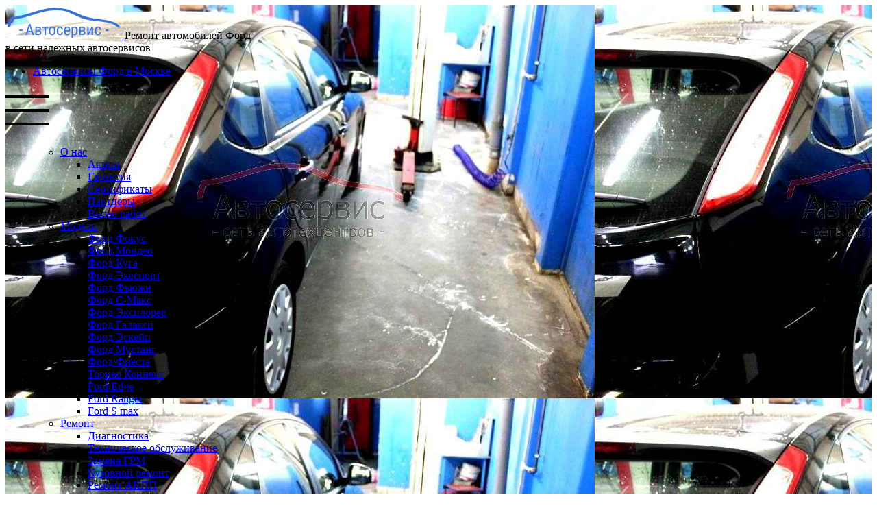

--- FILE ---
content_type: text/html; charset=UTF-8
request_url: https://www.autoservice-ford.ru/rapeir/electric/starter/
body_size: 21757
content:
<!DOCTYPE html>
<html  lang="ru" dir="ltr">
  <head>
    <meta charset="utf-8" />
<meta name="description" content="Ремонт стартера Форд - это наша специализация. Выберите ближайший к Вам техцентр нашей Московской сети автосервисов Ford и приезжайте на ремонт. Все виды работ на высоком уровне, приемлемые цены, гарантия до 2-х лет." />
<meta name="Generator" content="Drupal 10 (https://www.drupal.org)" />
<meta name="MobileOptimized" content="width" />
<meta name="HandheldFriendly" content="true" />
<meta name="viewport" content="width=device-width, initial-scale=1, shrink-to-fit=no" />
<meta http-equiv="x-ua-compatible" content="ie=edge" />
<link rel="icon" href="/sites/default/files/fav-new.png" type="image/png" />
<link rel="canonical" href="https://www.autoservice-ford.ru/rapeir/electric/starter/" />

    <title>Ремонт стартера Форд в Москве - сеть надежных автосервисов по ремонту Ford</title>
    <link rel="stylesheet" media="all" href="/libraries/slick/slick/slick.css?t8vjc7" />
<link rel="stylesheet" media="all" href="/modules/contrib/slick/css/layout/slick.module.css?t8vjc7" />
<link rel="stylesheet" media="all" href="/core/misc/components/progress.module.css?t8vjc7" />
<link rel="stylesheet" media="all" href="/core/misc/components/ajax-progress.module.css?t8vjc7" />
<link rel="stylesheet" media="all" href="/core/modules/system/css/components/align.module.css?t8vjc7" />
<link rel="stylesheet" media="all" href="/core/modules/system/css/components/fieldgroup.module.css?t8vjc7" />
<link rel="stylesheet" media="all" href="/core/modules/system/css/components/container-inline.module.css?t8vjc7" />
<link rel="stylesheet" media="all" href="/core/modules/system/css/components/clearfix.module.css?t8vjc7" />
<link rel="stylesheet" media="all" href="/core/modules/system/css/components/details.module.css?t8vjc7" />
<link rel="stylesheet" media="all" href="/core/modules/system/css/components/hidden.module.css?t8vjc7" />
<link rel="stylesheet" media="all" href="/core/modules/system/css/components/item-list.module.css?t8vjc7" />
<link rel="stylesheet" media="all" href="/core/modules/system/css/components/js.module.css?t8vjc7" />
<link rel="stylesheet" media="all" href="/core/modules/system/css/components/nowrap.module.css?t8vjc7" />
<link rel="stylesheet" media="all" href="/core/modules/system/css/components/position-container.module.css?t8vjc7" />
<link rel="stylesheet" media="all" href="/core/modules/system/css/components/reset-appearance.module.css?t8vjc7" />
<link rel="stylesheet" media="all" href="/core/modules/system/css/components/resize.module.css?t8vjc7" />
<link rel="stylesheet" media="all" href="/core/modules/system/css/components/system-status-counter.css?t8vjc7" />
<link rel="stylesheet" media="all" href="/core/modules/system/css/components/system-status-report-counters.css?t8vjc7" />
<link rel="stylesheet" media="all" href="/core/modules/system/css/components/system-status-report-general-info.css?t8vjc7" />
<link rel="stylesheet" media="all" href="/core/modules/system/css/components/tablesort.module.css?t8vjc7" />
<link rel="stylesheet" media="all" href="/modules/contrib/blazy/css/blazy.css?t8vjc7" />
<link rel="stylesheet" media="all" href="/modules/contrib/blazy/css/components/blazy.loading.css?t8vjc7" />
<link rel="stylesheet" media="all" href="/modules/contrib/blazy/css/components/blazy.ratio.css?t8vjc7" />
<link rel="stylesheet" media="all" href="/core/modules/views/css/views.module.css?t8vjc7" />
<link rel="stylesheet" media="all" href="/libraries/slick/slick/slick-theme.css?t8vjc7" />
<link rel="stylesheet" media="all" href="/modules/contrib/colorbox/styles/default/colorbox_style.css?t8vjc7" />
<link rel="stylesheet" media="all" href="/modules/custom/module_import_contacts/assets/map_balloons.css?t8vjc7" />
<link rel="stylesheet" media="all" href="/modules/custom/module_import_contacts/assets/footer_map.css?t8vjc7" />
<link rel="stylesheet" media="all" href="/modules/custom/module_import_contacts/assets/global.css?t8vjc7" />
<link rel="stylesheet" media="all" href="/modules/contrib/slick/css/theme/slick.theme--full.css?t8vjc7" />
<link rel="stylesheet" media="all" href="/modules/contrib/slick/css/theme/slick.theme--fullwidth.css?t8vjc7" />
<link rel="stylesheet" media="all" href="/modules/contrib/slick/css/theme/slick.theme.css?t8vjc7" />
<link rel="stylesheet" media="all" href="/themes/aero_subtheme_bootstrap/style/css/main_style.css?t8vjc7" />
<link rel="stylesheet" media="all" href="/themes/contrib/bootstrap/css/components/variables.css?t8vjc7" />
<link rel="stylesheet" media="all" href="/themes/contrib/bootstrap/css/components/user.css?t8vjc7" />
<link rel="stylesheet" media="all" href="/themes/contrib/bootstrap/css/components/progress.css?t8vjc7" />
<link rel="stylesheet" media="all" href="/themes/contrib/bootstrap/css/components/affix.css?t8vjc7" />
<link rel="stylesheet" media="all" href="/themes/contrib/bootstrap/css/components/book.css?t8vjc7" />
<link rel="stylesheet" media="all" href="/themes/contrib/bootstrap/css/components/contextual.css?t8vjc7" />
<link rel="stylesheet" media="all" href="/themes/contrib/bootstrap/css/components/feed-icon.css?t8vjc7" />
<link rel="stylesheet" media="all" href="/themes/contrib/bootstrap/css/components/field.css?t8vjc7" />
<link rel="stylesheet" media="all" href="/themes/contrib/bootstrap/css/components/header.css?t8vjc7" />
<link rel="stylesheet" media="all" href="/themes/contrib/bootstrap/css/components/help.css?t8vjc7" />
<link rel="stylesheet" media="all" href="/themes/contrib/bootstrap/css/components/icons.css?t8vjc7" />
<link rel="stylesheet" media="all" href="/themes/contrib/bootstrap/css/components/image-button.css?t8vjc7" />
<link rel="stylesheet" media="all" href="/themes/contrib/bootstrap/css/components/item-list.css?t8vjc7" />
<link rel="stylesheet" media="all" href="/themes/contrib/bootstrap/css/components/list-group.css?t8vjc7" />
<link rel="stylesheet" media="all" href="/themes/contrib/bootstrap/css/components/media.css?t8vjc7" />
<link rel="stylesheet" media="all" href="/themes/contrib/bootstrap/css/components/page.css?t8vjc7" />
<link rel="stylesheet" media="all" href="/themes/contrib/bootstrap/css/components/search-form.css?t8vjc7" />
<link rel="stylesheet" media="all" href="/themes/contrib/bootstrap/css/components/shortcut.css?t8vjc7" />
<link rel="stylesheet" media="all" href="/themes/contrib/bootstrap/css/components/sidebar.css?t8vjc7" />
<link rel="stylesheet" media="all" href="/themes/contrib/bootstrap/css/components/site-footer.css?t8vjc7" />
<link rel="stylesheet" media="all" href="/themes/contrib/bootstrap/css/components/skip-link.css?t8vjc7" />
<link rel="stylesheet" media="all" href="/themes/contrib/bootstrap/css/components/table.css?t8vjc7" />
<link rel="stylesheet" media="all" href="/themes/contrib/bootstrap/css/components/tabledrag.css?t8vjc7" />
<link rel="stylesheet" media="all" href="/themes/contrib/bootstrap/css/components/tableselect.css?t8vjc7" />
<link rel="stylesheet" media="all" href="/themes/contrib/bootstrap/css/components/tablesort-indicator.css?t8vjc7" />
<link rel="stylesheet" media="all" href="/themes/contrib/bootstrap/css/components/ui.widget.css?t8vjc7" />
<link rel="stylesheet" media="all" href="/themes/contrib/bootstrap/css/components/tabs.css?t8vjc7" />
<link rel="stylesheet" media="all" href="/themes/contrib/bootstrap/css/components/toolbar.css?t8vjc7" />
<link rel="stylesheet" media="all" href="/themes/contrib/bootstrap/css/components/vertical-tabs.css?t8vjc7" />
<link rel="stylesheet" media="all" href="/themes/contrib/bootstrap/css/components/views.css?t8vjc7" />
<link rel="stylesheet" media="all" href="/themes/contrib/bootstrap/css/components/webform.css?t8vjc7" />
<link rel="stylesheet" media="all" href="/themes/contrib/bootstrap/css/components/ui-dialog.css?t8vjc7" />
<link rel="stylesheet" media="all" href="/core/../themes/contrib/bootstrap/components/breadcrumb/breadcrumb.css?t8vjc7" />
<link rel="stylesheet" media="all" href="/themes/aero_subtheme_bootstrap/assets/bootstrap/dist/css/bootstrap_new.min.css?t8vjc7" />
<link rel="stylesheet" media="all" href="/themes/aero_subtheme_bootstrap/assets/lazy_load/lazy_load.css?t8vjc7" />
<link rel="stylesheet" media="all" href="/themes/aero_subtheme_bootstrap/css/main.css?t8vjc7" />
<link rel="stylesheet" media="all" href="/themes/aero_subtheme_bootstrap/css/style.css?t8vjc7" />
<link rel="stylesheet" media="all" href="/themes/aero_subtheme_bootstrap/css/review-style.css?t8vjc7" />
<link rel="stylesheet" media="all" href="/themes/aero_subtheme_bootstrap/assets/sliders/sliders.css?t8vjc7" />
<link rel="stylesheet" media="print" href="/themes/contrib/bootstrap/css/print.css?t8vjc7" />

    
  </head>
  <body class="layout-two-sidebars page-taxonomy-term-596 page-vocabulary-remont path-taxonomy">
    
      <div class="dialog-off-canvas-main-canvas" data-off-canvas-main-canvas>
    
<style media="screen">
  .has-dark-bg {
    background-image: url("https://www.autoservice-ford.ru/sites/default/files/styles/bg_image/public/rapeir_image/product-ford-17_0.jpg");
  }
  @media (max-width: 767px) {
    .has-dark-bg {
      background-image: url("https://www.autoservice-ford.ru/sites/default/files/styles/bg_image_mobile/public/rapeir_image/product-ford-17_0.jpg.jpeg");
    }
  }
</style>

      <!-- DEFAULT PAGE-->
    <section class="default-top-section block has-dark-bg">
      <div class="container">
        <div class="row">
          <div class="col-md-12 col-sm-12 col-xs-12">
            <!-- HEADER-->
            <header class="header block">
              <div class="header__main block header__main--wrap">
                <div class="header__main-items">
                  <div class="logo">
                    <a class="logo__link" href="/">
                      <img width="170" height="49" src="/themes/aero_subtheme_bootstrap/images/logo.png" alt="Логотип"/>
                    </a>
                    <span class="logo__text">Ремонт автомобилей Форд <br>в сети надежных автосервисов</span>
                  </div>

                  <nav class="navigation">
                    <div class="d-none d-sm-block contact-link contact-link--lg">
                      <ul class="clearfix menu menu--top-menu nav" data-component-id="bootstrap:menu">
                        <li class="nav-item">
                          <a href="#map-8875" class="nav-link nav-link-map-8875">Автосервисы Форд в Москве</a>
                        </li>
                      </ul>
                    </div>

                    <a class="open-mobile-nav open-mobile-nav_js" href="#">
                      <img src="/themes/aero_subtheme_bootstrap/images/icons/menu.png" alt="Menu"/></a>
                    <ul class="menu">
                        <section class="region region-navigation-collapsible">
    <nav role="navigation" aria-labelledby="block-glavnoemenu-menu" id="block-glavnoemenu">
          
      
              <ul id="block-glavnoemenu" class="clearfix menu menu--glavnoe-menu nav navbar-nav pull-right">
                            <li class="expanded dropdown menu__single">
        <a href="/about/" class="dropdown-toggle disabled"  data-toggle="dropdown" aria-expanded="false">О нас <span class="caret"></span></a>
                                  <ul id="block-glavnoemenu" class="clearfix menu menu--glavnoe-menu navbar-nav pull-right dropdown-menu my-dropdown">
                            <li class="menu__single">
        <a href="/akcii/">Акции</a>
                  </li>
                        <li class="menu__single">
        <a href="/garanty/">Гарантия</a>
                  </li>
                        <li class="menu__single">
        <a href="/sert/">Сертификаты</a>
                  </li>
                        <li class="menu__single">
        <a href="/partners/">Партнёры</a>
                  </li>
                        <li class="menu__single">
        <a href="/video/">Видео работ</a>
                  </li>
        </ul>
  
            </li>
                        <li class="expanded dropdown menu__single">
        <a href="/inf/" class="dropdown-toggle disabled"  data-toggle="dropdown" aria-expanded="false">Модели <span class="caret"></span></a>
                                  <ul id="block-glavnoemenu" class="clearfix menu menu--glavnoe-menu navbar-nav pull-right dropdown-menu my-dropdown">
                            <li class="menu__single">
        <a href="/inf/focus/">Форд Фокус</a>
                  </li>
                        <li class="menu__single">
        <a href="/inf/mondeo/">Форд Мондео</a>
                  </li>
                        <li class="menu__single">
        <a href="/inf/kuga/">Форд Куга</a>
                  </li>
                        <li class="menu__single">
        <a href="/inf/ecosport/">Форд Экоспорт</a>
                  </li>
                        <li class="menu__single">
        <a href="/inf/fusion/">Форд Фьюжн</a>
                  </li>
                        <li class="menu__single">
        <a href="/inf/c-max/">Форд С-Макс</a>
                  </li>
                        <li class="menu__single">
        <a href="/inf/explorer/">Форд Эксплорер</a>
                  </li>
                        <li class="menu__single">
        <a href="/inf/remont-galaxy/">Форд Галакси</a>
                  </li>
                        <li class="menu__single">
        <a href="/inf/remont-escape/">Форд Эскейп</a>
                  </li>
                        <li class="menu__single">
        <a href="/inf/remont-mustang/">Форд Мустанг</a>
                  </li>
                        <li class="menu__single">
        <a href="/inf/fiesta/">Форд Фиеста</a>
                  </li>
                        <li class="menu__single">
        <a href="/inf/remont-tourneo-connect/">Торнео Коннект</a>
                  </li>
                        <li class="menu__single">
        <a href="/inf/edge/">Ford Edge</a>
                  </li>
                        <li class="menu__single">
        <a href="/inf/remont-ranger/">Ford Ranger</a>
                  </li>
                        <li class="menu__single">
        <a href="/inf/s-max/">Ford S max</a>
                  </li>
        </ul>
  
            </li>
                        <li class="expanded dropdown menu__single">
        <a href="/rapeir/" class="dropdown-toggle disabled"  data-toggle="dropdown" aria-expanded="false">Ремонт <span class="caret"></span></a>
                                  <ul id="block-glavnoemenu" class="clearfix menu menu--glavnoe-menu navbar-nav pull-right dropdown-menu my-dropdown">
                            <li class="menu__single">
        <a href="/rapeir/diagn/">Диагностика</a>
                  </li>
                        <li class="menu__single">
        <a href="/rapeir/to/">Техническое обслуживание</a>
                  </li>
                        <li class="menu__single">
        <a href="/rapeir/grm/">Замена ГРМ</a>
                  </li>
                        <li class="menu__single">
        <a href="/rapeir/body/">Кузовной ремонт</a>
                  </li>
                        <li class="menu__single">
        <a href="/rapeir/akpp/">Ремонт АКПП</a>
                  </li>
                        <li class="menu__single">
        <a href="/rapeir/mkpp/">Ремонт МКПП</a>
                  </li>
                        <li class="menu__single">
        <a href="/rapeir/eng/">Ремонт двигателя</a>
                  </li>
                        <li class="menu__single">
        <a href="/rapeir/dizel/">Ремонт дизельных двигателей</a>
                  </li>
                        <li class="menu__single">
        <a href="/rapeir/condition/">Ремонт и заправка кондиционеров</a>
                  </li>
                        <li class="menu__single">
        <a href="/rapeir/trans/">Ремонт подвески</a>
                  </li>
                        <li class="menu__single">
        <a href="/rapeir/rul/">Ремонт рулевого управления</a>
                  </li>
                        <li class="menu__single">
        <a href="/rapeir/sistema-ohlazhdeniya/">Ремонт системы охлаждения</a>
                  </li>
                        <li class="menu__single">
        <a href="/rapeir/toplivnaya-sistema/">Ремонт топливной системы</a>
                  </li>
                        <li class="menu__single">
        <a href="/rapeir/brake_gear/">Ремонт тормозной системы</a>
                  </li>
                        <li class="menu__single">
        <a href="/rapeir/electric/">Ремонт электрооборудования</a>
                  </li>
                        <li class="menu__single">
        <a href="/rapeir/hod_raz/">Сход-развал</a>
                  </li>
                        <li class="menu__single">
        <a href="/rapeir/shinomontazh/">Шиномонтаж</a>
                  </li>
                        <li class="menu__single">
        <a href="/rapeir/katalizator/">Замена катализатора</a>
                  </li>
                        <li class="menu__single">
        <a href="/rapeir/lobovoe-steklo/">Замена лобового стекла</a>
                  </li>
                        <li class="menu__single">
        <a href="/rapeir/remont-transmissii/">Ремонт трансмиссии</a>
                  </li>
        </ul>
  
            </li>
                        <li class="expanded dropdown menu__single">
        <a href="/price/" class="dropdown-toggle disabled"  data-toggle="dropdown" aria-expanded="false">Цены <span class="caret"></span></a>
                                  <ul id="block-glavnoemenu" class="clearfix menu menu--glavnoe-menu navbar-nav pull-right dropdown-menu my-dropdown">
                            <li class="menu__single">
        <a href="/price/focus/">Focus</a>
                  </li>
                        <li class="menu__single">
        <a href="/price/mondeo/">Mondeo</a>
                  </li>
                        <li class="menu__single">
        <a href="/price/kuga/">Kuga</a>
                  </li>
                        <li class="menu__single">
        <a href="/price/ecosport/">EcoSport</a>
                  </li>
                        <li class="menu__single">
        <a href="/price/mustang/">Mustang</a>
                  </li>
                        <li class="menu__single">
        <a href="/price/escape/">Escape</a>
                  </li>
                        <li class="menu__single">
        <a href="/price/fiesta/">Fiesta</a>
                  </li>
                        <li class="menu__single">
        <a href="/price/c-max/">C-Max</a>
                  </li>
                        <li class="menu__single">
        <a href="/price/fusion/">Fusion</a>
                  </li>
                        <li class="menu__single">
        <a href="/price/explorer/">Explorer</a>
                  </li>
                        <li class="menu__single">
        <a href="/price/galaxy/">Galaxy</a>
                  </li>
                        <li class="menu__single">
        <a href="/price/tourneo-connect/">Tourneo Connect</a>
                  </li>
        </ul>
  
            </li>
                        <li class="menu__single">
        <a href="/contact/">Контакты</a>
                  </li>
        </ul>
  


  </nav>

  </section>

                    </ul>
                  </nav>
                </div>

                <div class="header__mobile-link">
                  <div class="d-block d-sm-none contact-link contact-link--sm">
                    <ul class="clearfix menu menu--top-menu nav" data-component-id="bootstrap:menu">
                      <li class="nav-item">
                        <a href="#map-8875" class="nav-link nav-link-map-8875">Автосервисы Форд</a>
                      </li>
                    </ul>
                  </div>
                </div>
              </div>
            </header>
          </div>
        </div>
        <div class="row">
          <div class="col-md-8 col-sm-12 col-xs-12 hp-first__text">
            <div class="hpf-title block">
                <section class="region region-header2">
    <div id="block-aero-subtheme-bootstrap-page-title" class="block block-core block-page-title-block">
  
    
      <div class="content">
      
	<h1 class="hpf-title__big">    Ремонт стартера
  Форд</h1>
 	<span class="hpf-title__subtitle">Специализированный автосервис Форд</span>
    
      

    </div>
  </div>

  </section>

            </div>
            <p class="hpf-text"><noindex>Мы работаем с 2008 года<br>Нам доверяют более 50 тыс. клиентов</noindex></p>
          </div>
          <div class="col-md-4 hidden-sm hidden-xs">
            <a href="#f-contact">
              <div class="views-element-container">
<noindex>
    <div class="view view-blok-metok-na-karte view-id-blok_metok_na_karte view-display-id-block_header js-view-dom-id-026ea6c72ff658017e9405ae7f6033a9f7ffa6fb3fabc9a48f479152d55e280e">
    
        
            
          <div class="view-content">
        <div class="autoservice-map" style="width:312px; height:407px;" align="center">
  <img style="position:absolute" border="0" usemap="#1" data-load_src="/themes/aero_subtheme_bootstrap/images/small-map.png">
  <div class="h-metki">
      <img usemap="#1" border="0" src="/sites/default/files/2017-06/map_rechnoy-vokzal.png">
      <img usemap="#1" border="0" src="/sites/default/files/2023-04/map_medv.png">
      <img usemap="#1" border="0" src="/sites/default/files/2018-11/map_sevastopol.png">
      <img usemap="#1" border="0" src="/sites/default/files/2017-08/map_vostok-siren.png">
      <img usemap="#1" border="0" src="">
      <img usemap="#1" border="0" src="/sites/default/files/2017-07/map_zapad.png">
      <img usemap="#1" border="0" src="/sites/default/files/2017-07/map_yujnaya.png">
      <img usemap="#1" border="0" src="">
      <img usemap="#1" border="0" src="/sites/default/files/2017-07/map_sh-entuziastov.png">
      <img usemap="#1" border="0" src="">
      <img usemap="#1" border="0" src="/sites/default/files/2017-07/map_yuzhnoe_tushino.png">
      <img usemap="#1" border="0" src="">
      <img usemap="#1" border="0" src="/sites/default/files/2017-07/map_dubninskaya.png">
      <img usemap="#1" border="0" src="/sites/default/files/2023-11/map_vodny_2.png">
      <img usemap="#1" border="0" src="/sites/default/files/2017-08/map_dizel_sever.png">
      <img usemap="#1" border="0" src="/sites/default/files/2017-07/map_kolomenskaya2.png">
      <img usemap="#1" border="0" src="/sites/default/files/2017-07/map_solntsevo.png">
      <img usemap="#1" border="0" src="/sites/default/files/2017-07/map_kantemir.png">
      <img usemap="#1" border="0" src="/sites/default/files/2018-09/map_semenovskaya.png">
      <img usemap="#1" border="0" src="/sites/default/files/2018-02/map_leninsky.png">
      <img usemap="#1" border="0" src="/sites/default/files/2018-05/map_butovo.png">
      <img usemap="#1" border="0" src="/sites/default/files/2023-04/map_himki.png">
      <img usemap="#1" border="0" src="">
      <img usemap="#1" border="0" src="">
      <img usemap="#1" border="0" src="">
      <img usemap="#1" border="0" src="/sites/default/files/2023-04/map_poleg.png">
      <img usemap="#1" border="0" src="/sites/default/files/2023-04/map_strog.png">
      <img usemap="#1" border="0" src="">
      <img usemap="#1" border="0" src="/sites/default/files/2023-04/map_kuzminki.png">
      <img usemap="#1" border="0" src="">
      <img usemap="#1" border="0" src="/sites/default/files/2023-04/map_mitino_0.png">
      <img usemap="#1" border="0" src="">
      <img usemap="#1" border="0" src="/sites/default/files/2020-05/map_putilkovo.png">
      <img usemap="#1" border="0" src="/sites/default/files/2020-04/map_nizhegorodskaya.png">
      <img usemap="#1" border="0" src="/sites/default/files/2019-11/map_mytischi.png">
      <img usemap="#1" border="0" src="/sites/default/files/2019-09/map_zhulebino.png">
      <img usemap="#1" border="0" src="/sites/default/files/2019-09/map_otrad.png">
      <img usemap="#1" border="0" src="/sites/default/files/2019-06/map_balashiha.png">
      <img usemap="#1" border="0" src="/sites/default/files/2019-05/map_novokosino.png">
      <img usemap="#1" border="0" src="/sites/default/files/2018-12/map_lyublino.png">
      <img usemap="#1" border="0" src="/sites/default/files/2018-12/map_korolev.png">
    </div>
  <map name="1">
          <area href="/contact/rechnoyvokzal" shape="RECT" coords="97,56,112,88" title="Автосервис - Речной Вокзал в САО">
          <area href="/contact/medved1" shape="RECT" coords="226,24,250,54" title="Автосервис Медведково">
          <area href="/contact/sevastopol" shape="RECT" coords="138,353,161,386" title="Автосервис - Cевастопольская">
          <area href="/contact/vostok-siren" shape="RECT" coords="348,135,369,169" title="Автосервис - Измайлово в ВАО">
          <area href="/contact/podolsk" shape="RECT" coords="290,264,312,395" title="Автосервис - Подольск">
          <area href="/contact/zapad" shape="RECT" coords="35,270,55,305" title="Автосервис - Сетунь">
          <area href="/contact/yujnaya" shape="RECT" coords="197,371,219,406" title="Автосервис - Южная">
          <area href="/contact/prazhskaya" shape="RECT" coords="" title="Автосервис - Азовская">
          <area href="/contact/sh-entuziastov" shape="RECT" coords="308,204,330,238" title="Автосервис - Перово">
          <area href="/contact/vidnoe" shape="RECT" coords="" title="Автосервис - Видное">
          <area href="/contact/yuzhnoetushino" shape="RECT" coords="63,101,81,130" title="Автосервис – Тушино в СЗАО">
          <area href="/contact/fili" shape="RECT" coords="" title="Автосервис - Очаково">
          <area href="/contact/dubninskaya" shape="RECT" coords="150,33,175,66" title="Автосервис - Дмитровское Ш в САО">
          <area href="/contact/beloruskaya" shape="RECT" coords="107,115,130,153" title="Автосервис - Водный стадион">
          <area href="/contact/dizelsever" shape="RECT" coords="125,72,169,89" title="Автосервис - Дизель Север">
          <area href="/contact/kolomenskaya" shape="RECT" coords="245,300,267,330" title="Автосервис - Коломенская ЮАО">
          <area href="/contact/solntsevo" shape="RECT" coords="40,330,60,360" title="Автосервис - Солнцево">
          <area href="/contact/kantemir" shape="RECT" coords="227,378,249,412" title="Автосервис - Кантемировская">
          <area href="/contact/semenovskaya" shape="RECT" coords="269,168,291,198" title="Автосервис - Семеновская в ВАО">
          <area href="/contact/leninsky" shape="RECT" coords="163,267,190,300" title="Автосервис - Ленинский проспект в ЮЗАО">
          <area href="/contact/butovo" shape="RECT" coords="152,458,174,486" title="Автосервис - Бутово">
          <area href="/contact/himkipilot" shape="RECT" coords="60,20,84,52" title="Автосервис Химки">
          <area href="/contact/odincovo" shape="RECT" coords="" title="Автосервис Одинцово ">
          <area href="/contact/belyaev" shape="RECT" coords="" title="Автосервис в Беляево">
          <area href="/contact/himki-3" shape="RECT" coords="" title="Сервис Химки">
          <area href="/contact/polegai" shape="RECT" coords="103,178,127,208" title="Автосервис Полежаевская">
          <area href="/contact/strogino" shape="RECT" coords="30,151,52,181" title="Автосервис - Строгино">
          <area href="/contact/nekrasovka" shape="RECT" coords="" title="Автосервис - Некрасовка">
          <area href="/contact/kuzminki" shape="RECT" coords="279,269,303,299" title="Автосервис Кузьминки">
          <area href="/contact/zelenograd" shape="RECT" coords="" title="Автосервис - Зеленоград">
          <area href="/contact/mitinobjorn" shape="RECT" coords="1,87,24,117" title="Автосервис Митино">
          <area href="/contact/borisovo" shape="RECT" coords="" title="Автосервис Борисово">
          <area href="/contact/putilkovo" shape="RECT" coords="16,49,40,80" title="Автосервис - Путилково">
          <area href="/contact/nigegor" shape="RECT" coords="273,232,291,268" title="Автосервис - Дубровка">
          <area href="/contact/mytischi" shape="RECT" coords="289,1,313,29" title="Автосервис - Мытищи">
          <area href="/contact/zhulebino" shape="RECT" coords="350,263,370,297" title="Автосервис - Жулебино">
          <area href="/contact/otradnoe" shape="RECT" coords="191,68,214,97" title="Автосервис - Отрадное">
          <area href="/contact/balashiha" shape="RECT" coords="368,112,390,156" title="Автосервис - Балашиха">
          <area href="/contact/novokosino" shape="RECT" coords="366,212,386,244" title="Автосервис - Новокосино">
          <area href="/contact/lyublino" shape="RECT" coords="270, 308, 294, 340" title="Автосервис - Люблино в ЮВАО">
          <area href="/contact/korolev" shape="RECT" coords="334,0,355,31" title="Автосервис - Королев">
      </map>
</div>

      </div>
    
                      </div>
</noindex>


</div>

            </a>
          </div>
        </div>
      </div>
    </section>

  

<!-- DEFAULT PAGE – CONTENT-->
<section class="default-page block">
  <div class="container">

              <div role="main" class="main-container js-quickedit-main-content">
        <div class="row">

                                              <div class="col-sm-12" role="heading">
                  <section class="region region-header">
    <div id="block-aero-subtheme-bootstrap-breadcrumbs" class="block block-system block-system-breadcrumb-block">
  
    
      <div class="content">
      
  <nav role="navigation" aria-label="breadcrumb" style="">
  <ol class="breadcrumb">
            <li class="breadcrumb-item">
        <a href="/">Главная</a>
      </li>
                <li class="breadcrumb-item">
        <a href="/rapeir/">Ремонт автомобиля Форд</a>
      </li>
                <li class="breadcrumb-item">
        <a href="/rapeir/electric/">Ремонт электрики</a>
      </li>
        </ol>
</nav>


    </div>
  </div>
<div data-drupal-messages-fallback class="hidden"></div>

  </section>

              </div>
                      
                                              <aside class="col-sm-3" role="complementary">
                  <section class="region region-sidebar-first">
    <nav role="navigation" aria-labelledby="block-menuremontsleva-menu" id="block-menuremontsleva" class="block block-menu navigation menu--menu-remont-sleva">
            
  <h2 class="visually-hidden" id="block-menuremontsleva-menu">Меню Ремонт слева</h2>
  

        
              <ul id="block-menuremontsleva" class="clearfix menu menu--menu-remont-sleva nav">
                            <li>
          <a href="/rapeir/diagn/">Диагностика</a>
                  </li>
                        <li>
          <a href="/rapeir/grm/">Замена ГРМ</a>
                  </li>
                        <li>
          <a href="/rapeir/katalizator/">Замена катализатора</a>
                  </li>
                        <li>
          <a href="/rapeir/lobovoe-steklo/">Замена лобового стекла</a>
                  </li>
                        <li>
          <a href="/rapeir/body/">Кузовной ремонт</a>
                  </li>
                        <li>
          <a href="/rapeir/akpp/">Ремонт АКПП</a>
                  </li>
                        <li>
          <a href="/rapeir/mkpp/">Ремонт МКПП</a>
                  </li>
                        <li>
          <a href="/rapeir/eng/">Ремонт двигателя</a>
                  </li>
                        <li>
          <a href="/rapeir/dizel/">Ремонт дизельных двигателей</a>
                  </li>
                        <li>
          <a href="/rapeir/condition/">Ремонт и заправка кондиционеров</a>
                  </li>
                        <li>
          <a href="/rapeir/trans/">Ремонт подвески</a>
                  </li>
                        <li>
          <a href="/rapeir/rul/">Ремонт рулевого управления</a>
                  </li>
                        <li>
          <a href="/rapeir/sistema-ohlazhdeniya/">Ремонт системы охлаждения</a>
                  </li>
                        <li>
          <a href="/rapeir/toplivnaya-sistema/">Ремонт топливной системы</a>
                  </li>
                        <li>
          <a href="/rapeir/brake_gear/">Ремонт тормозной системы</a>
                  </li>
                        <li class="expanded dropdown active">
                        <a href="/rapeir/electric/" class="dropdown-toggle"  data-toggle="dropdown">Ремонт электрооборудования <!--<span class="caret"></span>--></a>
                                  <ul id="block-menuremontsleva" class="clearfix menu menu--menu-remont-sleva my-dropdown col-md-12">
                            <li>
          <a href="/rapeir/electric/zamena-akkumulyatora/">Замена аккумулятора</a>
                  </li>
                        <li>
          <a href="/rapeir/electric/zamena-ventilyatora-pechki/">Замена вентилятора печки</a>
                  </li>
                        <li>
          <a href="/rapeir/electric/zamena-generatora/">Замена генератора</a>
                  </li>
                        <li>
          <a href="/rapeir/electric/zamena-datchika-kolenvala/">Замена датчика коленвала</a>
                  </li>
                        <li>
          <a href="/rapeir/electric/privodnoy-remen/">Замена приводного ремня</a>
                  </li>
                        <li>
          <a href="/rapeir/electric/zamena-remnya-generatora/">Замена ремня генератора</a>
                  </li>
                        <li>
          <a href="/rapeir/electric/zamena-startera/">Замена стартера</a>
                  </li>
                        <li>
          <a href="/rapeir/electric/remont-steklopodemnika/">Ремонт стеклоподъемника</a>
                  </li>
                        <li>
          <a href="/rapeir/electric/ebu/">Ремонт блока управления двигателем (ЭБУ)</a>
                  </li>
                        <li>
          <a href="/rapeir/electric/generator/">Ремонт генератора</a>
                  </li>
                        <li>
          <a href="/rapeir/electric/pribornaya-panel/">Ремонт приборной панели</a>
                  </li>
                        <li class="active">
          <a href="/rapeir/electric/starter/">Ремонт стартера</a>
                  </li>
        </ul>
  
            </li>
                        <li>
          <a href="/rapeir/hod_raz/">Сход-развал</a>
                  </li>
                        <li>
          <a href="/rapeir/remont-transmissii/">Ремонт трансмиссии</a>
                  </li>
                        <li>
          <a href="/rapeir/to/">Техническое обслуживание</a>
                  </li>
                        <li>
          <a href="/rapeir/shinomontazh/">Шиномонтаж</a>
                  </li>
        </ul>
  


  </nav>

  </section>

              </aside>
                      
                              <section class="main-content col order-last col-sm-9" id="content" role="main">

                        
                        
                        
                                                      
                          
                                      <a id="main-content"></a>
                <section class="region region-content">
    <div id="block-aero-subtheme-bootstrap-content" class="block block-system block-system-main-block">
  
    
      <div class="content">
      <div>
  
  
  
            <div class="field field--name-field-anons field--type-text-long field--label-hidden field--item"><p>В сети наших московских сервисов Форд осуществляем любые работы по электрооборудованию автомобиля.</p>

<p>Что касается стартера, часто его ремонт невозможен и нецелесообразен по экономическим причинам. Тогда рекомендуем производить замену.&nbsp;&nbsp;</p>

<p>Для замены мы можем порекомендовать Вам&nbsp;оригинальный стартер, либо реплику&nbsp;от проверенных производителей с аналогичной мощностью и характеристиками.</p></div>
      
      <div class="field field--name-field-izobrazenie field--type-image field--label-hidden field--items row">
              <div class="field--item col-md-4 col-sm-4 col-xs-6 photo">
<a href="https://www.autoservice-ford.ru/sites/default/files/styles/image_style_usluga_large_/public/rapeir_image/product-ford-17_0.jpg" aria-label="{&quot;alt&quot;:&quot;Фокус на СТО&quot;}" role="button"  title="" data-colorbox-gallery="gallery-remont-596-I1QGDaf4XUY" class="colorbox" aria-controls="colorbox-TNujGXzGOY4" data-cbox-img-attrs="{&quot;alt&quot;:&quot;Фокус на СТО&quot;}"><img id="colorbox-TNujGXzGOY4" src="/sites/default/files/styles/image_style_usluga_450px_450px/public/rapeir_image/product-ford-17_0.jpg" width="450" height="450" alt="Фокус на СТО" loading="lazy" decoding="async" class="image-style-image-style-usluga-450px-450px img-responsive" />

</a>
</div>
              <div class="field--item col-md-4 col-sm-4 col-xs-6 photo">
<a href="https://www.autoservice-ford.ru/sites/default/files/styles/image_style_usluga_large_/public/rapeir_image/product-ford-63_0.jpg" aria-label="{&quot;alt&quot;:&quot;стартер на Форд&quot;}" role="button"  title="" data-colorbox-gallery="gallery-remont-596-I1QGDaf4XUY" class="colorbox" aria-controls="colorbox-tWikbQZsCw4" data-cbox-img-attrs="{&quot;alt&quot;:&quot;стартер на Форд&quot;}"><img id="colorbox-tWikbQZsCw4" src="/sites/default/files/styles/image_style_usluga_450px_450px/public/rapeir_image/product-ford-63_0.jpg" width="450" height="450" alt="стартер на Форд" loading="lazy" decoding="async" class="image-style-image-style-usluga-450px-450px img-responsive" />

</a>
</div>
          </div>
  
  <div class="field field--name-field-poradok-remonta field--type-text-long field--label-above">
    <h2 class="field--label">Порядок работы</h2>
              <div class="field--item"><p>Технология ремонта стартера Форд :</p>

<ul>
	<li>Разборка и дефектовка;</li>
	<li>Проверка обмоток статора и якоря;</li>
	<li>Замена втулок якоря;</li>
	<li>Проверка и при необходимости замена шестерен редуктора;</li>
	<li>Замена бендекса (выдвижная муфта);</li>
	<li>Проверка втягивающего реле стартера;</li>
	<li>Сборка и проверка работы на стенде.</li>
</ul></div>
          </div>

</div>

    </div>
  </div>
<div class="views-element-container block block-views block-views-blocktizery-uslug3-kategorii-block-1" id="block-views-block-tizery-uslug3-kategorii-block-1">
  
    
      <div class="content">
      <div><div class="view view-tizery-uslug3-kategorii view-id-tizery_uslug3_kategorii view-display-id-block_1 js-view-dom-id-cfdf0886bf83d47a4d19b4cc6fc6da6c63277fc09b6851c6eb25c5bc00d3bd8c">
  
    
      
  
          </div>
</div>

    </div>
  </div>
<div class="views-element-container row row-flex price text-center block block-views block-views-blockuslugi-from-rapeir-block-uslugi" id="block-views-block-uslugi-from-rapeir-block-uslugi">
  
    
      <div class="content">
      <div><div class="view view-uslugi-from-rapeir view-id-uslugi_from_rapeir view-display-id-block_uslugi js-view-dom-id-321cb308bacfb84bba18d565e65b8379be559522058673c7c9cf1ab015160bc7">
  
    
      <div class="view-header">
      <div class="col-md-12 text-left"><b class="h2">Ремонт по моделям</b></div>
    </div>
      
      <div class="view-content">
          <div class="col-md-4 col-sm-6 col-xs-12 views-row">
    <div class="views-field views-field-field-izobrazenie"><div class="field-content">  <a href="/inf/focus/remont-startera/"><img loading="lazy" src="/sites/default/files/styles/image_style_usluga_450px_450px/public/product-sam_0805.jpg" width="450" height="450" alt="Фокус с открытым капотом" decoding="async" class="image-style-image-style-usluga-450px-450px img-responsive" />

</a>
</div></div><div class="views-field views-field-name"><span class="field-content"><span class="name"><b>Ремонт стартера <span class="dark-grey">Форд Фокус</span></b></span></span></div>
  </div>

    </div>
  
          </div>
</div>

    </div>
  </div>
<div class="views-element-container block block-views block-views-blockslaider-remont-block-1" id="block-views-block-slaider-remont-block-1">
  
    
      <div class="content">
      <div><div class="view view-slaider-remont view-id-slaider_remont view-display-id-block_1 js-view-dom-id-2044e9835ee1c9d13bcc52477ad3fb199b78679c81b3d305767edad4330b50da">
  
    
      
      <div class="view-content">
          <div class="views-row">
    <div>
  
  
  <div class="slick blazy slick--field slick--field-izobrazenie slick--field-izobrazenie--slaider-remont slick--skin--fullwidth slick--optionset--slaider-glavnaa" data-blazy=""><div id="slick-1a8fe2181ec" data-slick="{&quot;count&quot;:2,&quot;total&quot;:2,&quot;adaptiveHeight&quot;:true,&quot;autoplay&quot;:true,&quot;autoplaySpeed&quot;:4000,&quot;lazyLoad&quot;:&quot;blazy&quot;}" class="slick__slider"><div class="slick__slide slide slide--0"><div class="slide__content">    <div data-b-token="b-f58ab976a44" class="media media--blazy media--slick media--image media--ratio media--ratio--85 is-b-loading"><img alt="Фокус на СТО" decoding="async" class="media__element b-lazy img-responsive" loading="lazy" data-src="/sites/default/files/rapeir_image/product-ford-17_0.jpg" src="data:image/svg+xml;charset=utf-8,%3Csvg%20xmlns%3D&#039;http%3A%2F%2Fwww.w3.org%2F2000%2Fsvg&#039;%20viewBox%3D&#039;0%200%201%201&#039;%2F%3E" width="860" height="573" />
        </div>
  </div>
</div><div class="slick__slide slide slide--1"><div class="slide__content">    <div data-b-token="b-8284715c313" class="media media--blazy media--slick media--image media--ratio media--ratio--85 is-b-loading"><img alt="стартер на Форд" decoding="async" class="media__element b-lazy img-responsive" loading="lazy" data-src="/sites/default/files/rapeir_image/product-ford-63_0.jpg" src="data:image/svg+xml;charset=utf-8,%3Csvg%20xmlns%3D&#039;http%3A%2F%2Fwww.w3.org%2F2000%2Fsvg&#039;%20viewBox%3D&#039;0%200%201%201&#039;%2F%3E" width="860" height="573" />
        </div>
  </div>
</div></div>
          <nav role="navigation" class="slick__arrow">
        <button type="button" data-role="none" class="slick-prev" aria-label="Previous" tabindex="0">Previous</button><button type="button" data-role="none" class="slick-next" aria-label="Next" tabindex="0">Next</button>
      </nav>
    </div>

</div>

  </div>

    </div>
  
          </div>
</div>

    </div>
  </div>
<div class="views-element-container row row-flex price block block-views block-views-blockceny-na-uslugu-block-1" id="block-views-block-ceny-na-uslugu-block-1">
  
    
      <div class="content">
      <div><div class="view view-ceny-na-uslugu view-id-ceny_na_uslugu view-display-id-block_1 js-view-dom-id-4a0aa86d1c9ac4ffeecbeacfe6494aabdb9cbd6ee394eed03c2a0192ded9b7eb">
  
    
      <div class="view-header">
      <div class="col-md-12"><b class="h2">Цены на ремонт стартера Форд</b></div>
    </div>
      
      <div class="view-content">
          <div class="col-md-4 col-sm-4 col-xs-6 text-center views-row">
    <div class="views-field views-field-name"><span class="field-content"><a href="/inf/focus/remont-startera/"><span class="name red">Ремонт стартера <span class="model">Форд Фокус</span></span>
<div class="cost"><i class="fa fa-rub" aria-hidden="true"></i> от 1'500 руб.</div></a></span></div>
  </div>
    <div class="col-md-4 col-sm-4 col-xs-6 text-center views-row">
    <div class="views-field views-field-name"><span class="field-content"><a href="/inf/focus/remont-startera/"><span class="name red">Замена стартера <span class="model">Форд Фокус</span></span>
<div class="cost"><i class="fa fa-rub" aria-hidden="true"></i> от 2'200 руб.</div></a></span></div>
  </div>

    </div>
  
            <div class="view-footer">
      <div class="col-md-12 text-center">
				<a class="hpf-button hpf-button-new mt2 mb2" href="/price/">Все цены</a>
			</div>
    </div>
    </div>
</div>

    </div>
  </div>

  </section>

                      </section>

        </div>
      </div>
    
  </div>
</section>

        <section class="region region-sidebar-second">
    <div id="block-preimusestva" class="block-content-basic block block-block-content block-block-content1b09c80c-8bfa-4cac-8a5f-c69e908c8189">
  
    
      <div class="content">
      
            <div class="clearfix text-formatted field field--name-body field--type-text-with-summary field--label-hidden field__item"><!-- WHY WE SECTION-->
<section class="why-we why-we_row block">
<div class="container">
<div class="row">
<div class="col-md-12"><b class="h3"><span class="h3__num">01<span class="h3__text">Почему мы</span></span></b></div>

<div class="col-md-12">
<div class="row row-flex">
<div class="col-md-3 col-sm-6 col-xs-12">
<div class="why-we-single block"><span class="why-we-single__title block"><i class="icon icon-why-stock"></i>Собственный<br />
склад</span>

<p class="why-we-single__text"><b class="preim">85% запчастей</b> в наличии на складе либо доставка в течение 1 часа до нашего автотехцентра. Оригинальные запасные части и неоригинал высокого качества. Стоимость автозапчастей, деталей, расходников и работ в полтора раза дешевле дилера.</p>
</div>
</div>

<div class="col-md-3 col-sm-6 col-xs-12">
<div class="why-we-single block"><span class="why-we-single__title block"><i class="icon icon-why-professional"></i>Опыт работы<br />
15 лет</span>

<p class="why-we-single__text">Квалифицированные механики в наших сервисах выполнят любые работы на Вашем авто, даже которые дилеры либо не берут, либо предлагают дорогостоящий ремонт. Наши мастера проведут осморт автомобиля, сделают проверку всех систем,найдут любые поломки и повреждения.</p>
</div>
</div>

<div class="col-md-3 col-sm-6 col-xs-12">
<div class="why-we-single block"><span class="why-we-single__title block"><i class="icon icon-why-price"></i>Гарантия<br />
до 2-х лет</span>

<p class="why-we-single__text">Используем только сертифицированное оборудование. Не боимся давать длительную гарантию на наши услуги и запчасти. Бесплатная диагностика при каждом заезде в цех, точные сроки ремонтных работ.</p>
</div>
</div>

<div class="col-md-3 col-sm-6 col-xs-12">
<div class="why-we-single block"><span class="why-we-single__title block"><i class="icon icon-why-guarantee"></i>Мы рядом<br />
с вами</span>

<p class="why-we-single__text">Наши автосервисы располагаются во всех районах Москвы, чтобы вам было близко добираться на Вашем автомобиле. Для вашего удобства-предварительная запись по телефону. Звоните, специалисты нашей компании ответят на все вопросы, запишут на удобное время.</p>
</div>
</div>
</div>
</div>
</div>
</div>
</section>
</div>
      
    </div>
  </div>
<section class="views-element-container block block-views block-views-blockreviews-slider-block-1 clearfix reviews" id="block-views-block-reviews-slider-block-1">
  <div class="container mt2 mb2">
    
    

    <div class="row">
      <div class="col-md-12">
        <h3 class="h3"><span class="h3__num">02</span><span class="h3__text">Отзывы о нас</span></h3>
      </div>
    </div>

          <div><div class="reviews-slider js-view-dom-id-251dd38bf9c3ac5ecb999e3c197e8eb382ea92bcc2ac634d3e4a0518dcf803a4">
  
  
  

  
  
  

  <div>
  
  <ul class="reviews-slider__slider slider">

          <li class="slick-slide">



<article data-history-node-id="9790" class="review-card">
  
  
  <div class="review-card__header">
    <div class="review-card__heading">
      
    </div>
    <div class="review-card__rate-average">
      <div class="review-card__rate-average-value">
        
            <div class="field field--name-field-rate-average field--type-float field--label-hidden field__item">4.6</div>
      
      </div>
    </div>
  </div>

  <div class="review-card__body">
    <div class="review-card__body-top">
      <div class="review-card__rate-author">
        <span class="field field--name-title field--type-string field--label-hidden">Игорь Пчелкин</span>

      </div>
      <div class="review-card__rate-info">
        <div class="review-card__rate-value">
          
<div class="field field--name-field-rate field--type-integer field--label-hidden field--items">
      <div class="field--item"><div class="auto-rate">
 
  <span class="star active"></span>
  <span class="star active"></span>
  <span class="star active"></span>
  <span class="star active"></span>
  <span class="star "></span>
</div>
</div>
  </div>

        </div>
        <div class="review-card__rate-date">
          
            <div class="field field--name-field-date field--type-datetime field--label-hidden field__item">09.02.2023</div>
      
        </div>
      </div>
    </div>
    <div class="review-card__body-text">
      Делал слесарный ремонт. Менял рычаг передней ходовой. Покраска тоже есть в этом сервисе. Камера и все с виду прилично.
...
    </div>
  </div>

</article>
</li>
          <li class="slick-slide">



<article data-history-node-id="9789" class="review-card">
  
  
  <div class="review-card__header">
    <div class="review-card__heading">
      
    </div>
    <div class="review-card__rate-average">
      <div class="review-card__rate-average-value">
        
            <div class="field field--name-field-rate-average field--type-float field--label-hidden field__item">4.6</div>
      
      </div>
    </div>
  </div>

  <div class="review-card__body">
    <div class="review-card__body-top">
      <div class="review-card__rate-author">
        <span class="field field--name-title field--type-string field--label-hidden">Raritet</span>

      </div>
      <div class="review-card__rate-info">
        <div class="review-card__rate-value">
          
<div class="field field--name-field-rate field--type-integer field--label-hidden field--items">
      <div class="field--item"><div class="auto-rate">
 
  <span class="star active"></span>
  <span class="star active"></span>
  <span class="star active"></span>
  <span class="star active"></span>
  <span class="star "></span>
</div>
</div>
  </div>

        </div>
        <div class="review-card__rate-date">
          
            <div class="field field--name-field-date field--type-datetime field--label-hidden field__item">28.06.2023</div>
      
        </div>
      </div>
    </div>
    <div class="review-card__body-text">
      Делал рулевое, перебирали рейку и насос гур поменяли. Пока ездит. По деньгам вышло немало. По остальному претензий нет.
...
    </div>
  </div>

</article>
</li>
          <li class="slick-slide">



<article data-history-node-id="9788" class="review-card">
  
  
  <div class="review-card__header">
    <div class="review-card__heading">
      
    </div>
    <div class="review-card__rate-average">
      <div class="review-card__rate-average-value">
        
            <div class="field field--name-field-rate-average field--type-float field--label-hidden field__item">4.5</div>
      
      </div>
    </div>
  </div>

  <div class="review-card__body">
    <div class="review-card__body-top">
      <div class="review-card__rate-author">
        <span class="field field--name-title field--type-string field--label-hidden">Гари Те</span>

      </div>
      <div class="review-card__rate-info">
        <div class="review-card__rate-value">
          
<div class="field field--name-field-rate field--type-integer field--label-hidden field--items">
      <div class="field--item"><div class="auto-rate">
 
  <span class="star active"></span>
  <span class="star active"></span>
  <span class="star active"></span>
  <span class="star active"></span>
  <span class="star active"></span>
</div>
</div>
  </div>

        </div>
        <div class="review-card__rate-date">
          
            <div class="field field--name-field-date field--type-datetime field--label-hidden field__item">10.08.2023</div>
      
        </div>
      </div>
    </div>
    <div class="review-card__body-text">
      Удобное место. Легко записаться по телефону на ТО или ремонт. Адекватные, в меру вежливые менеджеры, механики, слесари. Можно ...
    </div>
  </div>

</article>
</li>
          <li class="slick-slide">



<article data-history-node-id="9787" class="review-card">
  
  
  <div class="review-card__header">
    <div class="review-card__heading">
      
    </div>
    <div class="review-card__rate-average">
      <div class="review-card__rate-average-value">
        
            <div class="field field--name-field-rate-average field--type-float field--label-hidden field__item">4.4</div>
      
      </div>
    </div>
  </div>

  <div class="review-card__body">
    <div class="review-card__body-top">
      <div class="review-card__rate-author">
        <span class="field field--name-title field--type-string field--label-hidden">Игорь П.</span>

      </div>
      <div class="review-card__rate-info">
        <div class="review-card__rate-value">
          
<div class="field field--name-field-rate field--type-integer field--label-hidden field--items">
      <div class="field--item"><div class="auto-rate">
 
  <span class="star active"></span>
  <span class="star active"></span>
  <span class="star active"></span>
  <span class="star active"></span>
  <span class="star active"></span>
</div>
</div>
  </div>

        </div>
        <div class="review-card__rate-date">
          
            <div class="field field--name-field-date field--type-datetime field--label-hidden field__item">13.04.2023</div>
      
        </div>
      </div>
    </div>
    <div class="review-card__body-text">
      Были проблемы на авто по ходовой. Сделал звонок на телефон - записали, привез машину s-max, устранили, причем ограничилось про...
    </div>
  </div>

</article>
</li>
          <li class="slick-slide">



<article data-history-node-id="9786" class="review-card">
  
  
  <div class="review-card__header">
    <div class="review-card__heading">
      
    </div>
    <div class="review-card__rate-average">
      <div class="review-card__rate-average-value">
        
            <div class="field field--name-field-rate-average field--type-float field--label-hidden field__item">4.5</div>
      
      </div>
    </div>
  </div>

  <div class="review-card__body">
    <div class="review-card__body-top">
      <div class="review-card__rate-author">
        <span class="field field--name-title field--type-string field--label-hidden">Cards Cards</span>

      </div>
      <div class="review-card__rate-info">
        <div class="review-card__rate-value">
          
<div class="field field--name-field-rate field--type-integer field--label-hidden field--items">
      <div class="field--item"><div class="auto-rate">
 
  <span class="star active"></span>
  <span class="star active"></span>
  <span class="star active"></span>
  <span class="star active"></span>
  <span class="star active"></span>
</div>
</div>
  </div>

        </div>
        <div class="review-card__rate-date">
          
            <div class="field field--name-field-date field--type-datetime field--label-hidden field__item">20.07.2023</div>
      
        </div>
      </div>
    </div>
    <div class="review-card__body-text">
      Достаточно профессиональный сервис. Ремонт был не сложным, но все быстро и четко. Вышло дешевле, чем у дилера Форда чуть больш...
    </div>
  </div>

</article>
</li>
          <li class="slick-slide">



<article data-history-node-id="9785" class="review-card">
  
  
  <div class="review-card__header">
    <div class="review-card__heading">
      
    </div>
    <div class="review-card__rate-average">
      <div class="review-card__rate-average-value">
        
            <div class="field field--name-field-rate-average field--type-float field--label-hidden field__item">4.5</div>
      
      </div>
    </div>
  </div>

  <div class="review-card__body">
    <div class="review-card__body-top">
      <div class="review-card__rate-author">
        <span class="field field--name-title field--type-string field--label-hidden">Олег Б.</span>

      </div>
      <div class="review-card__rate-info">
        <div class="review-card__rate-value">
          
<div class="field field--name-field-rate field--type-integer field--label-hidden field--items">
      <div class="field--item"><div class="auto-rate">
 
  <span class="star active"></span>
  <span class="star active"></span>
  <span class="star active"></span>
  <span class="star active"></span>
  <span class="star active"></span>
</div>
</div>
  </div>

        </div>
        <div class="review-card__rate-date">
          
            <div class="field field--name-field-date field--type-datetime field--label-hidden field__item">21.09.2023</div>
      
        </div>
      </div>
    </div>
    <div class="review-card__body-text">
      Отличный сервис. Быстро и качественно устранили проблему с электроприводом багажника на Explorer. В других сервисах даже не бр...
    </div>
  </div>

</article>
</li>
    
  </ul>

</div>

    <div class="reviews-slider__navigation">
    <div class="reviews-slider__arrows">
      <div class="reviews-slider__arrow reviews-slider__arrow--prev">
      </div>
      <div class="reviews-slider__arrow reviews-slider__arrow--next">
      </div>
    </div>
    <div class="reviews-slider__dots">
    </div>
  </div>
  

  
  

  
  
</div>
</div>

      </div>
</section>
<div id="block-aero-subtheme-bootstrap-avtoservisvkazhdomrayone-2" class="block-content-basic block block-block-content block-block-content8d7a7114-5fa2-44c1-95c3-ecdf54587b0e">
  
    
      <div class="content">
      
            <div class="clearfix text-formatted field field--name-body field--type-text-with-summary field--label-hidden field__item"><section class="block"><div class="container"><div class="map-msk brd"><div class="row row-flex row-flex-vac"><div class="col-md-8 col-sm-8 col-xs-12"><b class="h2 mt0 mb0 light-grey"><strong>Обслуживание и ремонт Форд в техцентрах Москвы</strong></b></div><div class="col-md-4 mb0"><a class="btn-regular bg-light-grey pull-right" href="#block-views-block-gde-remontirovat-block-1">Найти ближайший</a></div></div></div></div></section></div>
      
    </div>
  </div>
<div id="block-priceblock" class="block-content-basic price price-block price-block--inner block block-block-content block-block-content6a42fcd0-f32f-4da4-88ca-a94a1a491e71">
  
    
      <div class="content">
      
            <div class="clearfix text-formatted field field--name-body field--type-text-with-summary field--label-hidden field__item"><div class="container">
<div class="row">
<div class="col-md-12" id="price-12">
<h3 class="h3"><span class="h3__num">&nbsp;</span> <span class="h3__text">Цены на обслуживание и ремонт Форд</span></h3>
</div>
</div>

<div class="accordion" id="accordionPrice">
<div class="card">
<div class="card-header" id="priceHeading1">
<div aria-controls="priceCollapse1" aria-expanded="true" class="price-heading" data-target="#priceCollapse1" data-toggle="collapse" type="button"><span class="price-icon"><i class="icon icon-ch-key">&nbsp;</i></span> <span class="price-txt">Техобслуживание</span></div>
</div>

<div aria-labelledby="priceHeading1" class="collapse show" data-parent="#accordionPrice" id="priceCollapse1">
<div class="card-body">
<div class="price-items">
<div class="price-item price-item-2 views-row">
<div class="views-field views-field-title mt1 name"><span class="field-content">Замена</span></div>
</div>

<div class="price-item price-item-2 views-row">
<div class="views-field views-field-title name"><span class="field-content">- свечей накаливания </span></div>

<div class="views-field views-field-field-cena cost">
<div class="field-content">от 1450 руб.</div>
</div>
</div>

<div class="price-item price-item-2 views-row">
<div class="views-field views-field-title name"><span class="field-content">- салонного фильтра </span></div>

<div class="views-field views-field-field-cena cost">
<div class="field-content">от 450 руб.</div>
</div>
</div>

<div class="price-item price-item-2 views-row">
<div class="views-field views-field-title name"><span class="field-content">- топливного фильтра </span></div>

<div class="views-field views-field-field-cena cost">
<div class="field-content">от 600 руб.</div>
</div>
</div>

<div class="price-item price-item-2 views-row">
<div class="views-field views-field-title name"><span class="field-content">- свечей зажигания (комплект)</span></div>

<div class="views-field views-field-field-cena cost">
<div class="field-content">от 800 руб.</div>
</div>
</div>

<div class="price-item price-item-2 views-row">
<div class="views-field views-field-title name"><span class="field-content">- воздушного фильтра </span></div>

<div class="views-field views-field-field-cena cost">
<div class="field-content">от 350 руб.</div>
</div>
</div>

<div class="price-item price-item-2 views-row">
<div class="views-field views-field-title name"><span class="field-content">- масла и масляного фильтра </span></div>

<div class="views-field views-field-field-cena cost">
<div class="field-content">от 700 руб.</div>
</div>
</div>

<div class="price-item price-item-2 views-row">
<div class="views-field views-field-title name"><span class="field-content">Компьютерная диагностика</span></div>

<div class="views-field views-field-field-cena cost">
<div class="field-content">от 1050 руб.</div>
</div>
</div>
</div>
</div>
</div>
</div>

<div class="card">
<div class="card-header" id="priceHeading2">
<div aria-controls="priceCollapse2" aria-expanded="false" class="collapsed price-heading" data-target="#priceCollapse2" data-toggle="collapse" type="button"><span class="price-icon"><i class="icon icon-ch-battery">&nbsp;</i></span> <span class="price-txt">Электрика</span></div>
</div>

<div aria-labelledby="priceHeading2" class="collapse" data-parent="#accordionPrice" id="priceCollapse2">
<div class="card-body">
<div class="row-flex">
<div class="price-item price-item-2 views-row">
<div class="views-field views-field-title mt1 name"><span class="field-content">Замена</span></div>
</div>

<div class="price-item price-item-2 views-row">
<div class="views-field views-field-title"><span class="field-content name">- генератора </span></div>

<div class="views-field views-field-field-cena">
<div class="field-content cost">от 2200 руб.</div>
</div>
</div>

<div class="price-item price-item-2 views-row">
<div class="views-field views-field-title"><span class="field-content name">- стартера </span></div>

<div class="views-field views-field-field-cena">
<div class="field-content cost">от 2200 руб.</div>
</div>
</div>

<div class="price-item price-item-2 views-row">
<div class="views-field views-field-title"><span class="field-content name">- аккумулятора (АКБ) </span></div>

<div class="views-field views-field-field-cena">
<div class="field-content cost">от 1050 руб.</div>
</div>
</div>

<div class="price-item price-item-2 views-row">
<div class="views-field views-field-title"><span class="field-content name">- мотора стеклоочистителя </span></div>

<div class="views-field views-field-field-cena">
<div class="field-content cost">от 870 руб.</div>
</div>
</div>

<div class="price-item price-item-2 views-row">
<div class="views-field views-field-title"><span class="field-content name">- вентилятора печки </span></div>

<div class="views-field views-field-field-cena">
<div class="field-content cost">от 1570 руб.</div>
</div>
</div>

<div class="price-item price-item-2 views-row">
<div class="views-field views-field-title"><span class="field-content name">- противотуманной фары </span></div>

<div class="views-field views-field-field-cena">
<div class="field-content cost">от 1420 руб.</div>
</div>
</div>

<div class="price-item price-item-2 views-row">
<div class="views-field views-field-title"><span class="field-content name">- стеклоподъемника </span></div>

<div class="views-field views-field-field-cena">
<div class="field-content cost">от 2830 руб.</div>
</div>
</div>

<div class="price-item price-item-2 views-row">
<div class="views-field views-field-title"><span class="field-content name">- ролика натяжителя </span></div>

<div class="views-field views-field-field-cena">
<div class="field-content cost">от 1390 руб.</div>
</div>
</div>

<div class="price-item price-item-2 views-row">
<div class="views-field views-field-title"><span class="field-content name">Регулировка фар </span></div>

<div class="views-field views-field-field-cena">
<div class="field-content cost">от 1790 руб.</div>
</div>
</div>
</div>
</div>
</div>
</div>

<div class="card">
<div class="card-header" id="priceHeading3">
<div aria-controls="priceCollapse3" aria-expanded="false" class="collapsed price-heading" data-target="#priceCollapse3" data-toggle="collapse" type="button"><span class="price-icon"><i class="icon icon-ch-suspension">&nbsp;</i></span> <span class="price-txt">Подвеска</span></div>
</div>

<div aria-labelledby="priceHeading3" class="collapse" data-parent="#accordionPrice" id="priceCollapse3">
<div class="card-body">
<div class="row-flex">
<div class="price-item price-item-2 views-row">
<div class="views-field views-field-title mt1 name"><span class="field-content">Замена</span></div>
</div>

<div class="price-item price-item-2 views-row">
<div class="views-field views-field-title"><span class="field-content name">- шаровой опоры </span></div>

<div class="views-field views-field-field-cena">
<div class="field-content cost">от 540 руб.</div>
</div>
</div>

<div class="price-item price-item-2 views-row">
<div class="views-field views-field-title"><span class="field-content name">- задней пружины </span></div>

<div class="views-field views-field-field-cena">
<div class="field-content cost">от 1190 руб.</div>
</div>
</div>

<div class="price-item price-item-2 views-row">
<div class="views-field views-field-title"><span class="field-content name">- подшипника ступицы </span></div>

<div class="views-field views-field-field-cena">
<div class="field-content cost">от 2480 руб.</div>
</div>
</div>

<div class="price-item price-item-2 views-row">
<div class="views-field views-field-title"><span class="field-content name">- привода </span></div>

<div class="views-field views-field-field-cena">
<div class="field-content cost">от 2480 руб.</div>
</div>
</div>

<div class="price-item price-item-2 views-row">
<div class="views-field views-field-title"><span class="field-content name">- стоек стабилизатора </span></div>

<div class="views-field views-field-field-cena">
<div class="field-content cost">от 470 руб.</div>
</div>
</div>

<div class="price-item price-item-2 views-row">
<div class="views-field views-field-title"><span class="field-content name">- сайлентблока подрамника </span></div>

<div class="views-field views-field-field-cena">
<div class="field-content cost">от 2250 руб.</div>
</div>
</div>

<div class="price-item price-item-2 views-row">
<div class="views-field views-field-title"><span class="field-content name">- пыльника ШРУС </span></div>

<div class="views-field views-field-field-cena">
<div class="field-content cost">от 2490 руб.</div>
</div>
</div>

<div class="price-item price-item-2 views-row">
<div class="views-field views-field-title"><span class="field-content name">- втулки стабилизатора </span></div>

<div class="views-field views-field-field-cena">
<div class="field-content cost">от 480 руб.</div>
</div>
</div>

<div class="price-item price-item-2 views-row">
<div class="views-field views-field-title"><span class="field-content name">- опорных подшипников </span></div>

<div class="views-field views-field-field-cena">
<div class="field-content cost">от 2470 руб.</div>
</div>
</div>

<div class="price-item price-item-2 views-row">
<div class="views-field views-field-title"><span class="field-content name">- переднего амортизатора </span></div>

<div class="views-field views-field-field-cena">
<div class="field-content cost">от 2450 руб.</div>
</div>
</div>

<div class="price-item price-item-2 views-row">
<div class="views-field views-field-title"><span class="field-content name">- сайлентблока рычага </span></div>

<div class="views-field views-field-field-cena">
<div class="field-content cost">от 530 руб.</div>
</div>
</div>

<div class="price-item price-item-2 views-row">
<div class="views-field views-field-title"><span class="field-content name">Диагностика ходовой </span></div>

<div class="views-field views-field-field-cena">
<div class="field-content cost">от 350 руб.</div>
</div>
</div>
</div>
</div>
</div>
</div>

<div class="card">
<div class="card-header" id="priceHeading4">
<div aria-controls="priceCollapse4" aria-expanded="false" class="collapsed price-heading" data-target="#priceCollapse4" data-toggle="collapse" type="button"><span class="price-icon"><i class="icon icon-ch-helm">&nbsp;</i></span> <span class="price-txt">Рулевая</span></div>
</div>

<div aria-labelledby="priceHeading4" class="collapse" data-parent="#accordionPrice" id="priceCollapse4">
<div class="card-body">
<div class="row-flex">
<div class="price-item price-item-2 views-row">
<div class="views-field views-field-title mt1 name"><span class="field-content">Замена</span></div>
</div>

<div class="price-item price-item-2 views-row">
<div class="views-field views-field-title"><span class="field-content name">- рулевой рейки </span></div>

<div class="views-field views-field-field-cena">
<div class="field-content cost">от 6140 руб.</div>
</div>
</div>

<div class="price-item price-item-2 views-row">
<div class="views-field views-field-title"><span class="field-content name">- рулевой тяги </span></div>

<div class="views-field views-field-field-cena">
<div class="field-content cost">от 1250 руб.</div>
</div>
</div>

<div class="price-item price-item-2 views-row">
<div class="views-field views-field-title"><span class="field-content name">- жидкости ГУР </span></div>

<div class="views-field views-field-field-cena">
<div class="field-content cost">от 1230 руб.</div>
</div>
</div>

<div class="price-item price-item-2 views-row">
<div class="views-field views-field-title"><span class="field-content name">- рулевого наконечника </span></div>

<div class="views-field views-field-field-cena">
<div class="field-content cost">от 890 руб.</div>
</div>
</div>

<div class="price-item price-item-2 views-row">
<div class="views-field views-field-title"><span class="field-content name">- ремня гидроусилителя </span></div>

<div class="views-field views-field-field-cena">
<div class="field-content cost">от 1080 руб.</div>
</div>
</div>
</div>
</div>
</div>
</div>

<div class="card">
<div class="card-header" id="priceHeading5">
<div aria-controls="priceCollapse5" aria-expanded="false" class="collapsed price-heading" data-target="#priceCollapse5" data-toggle="collapse"><span class="price-icon"><i class="icon icon-ch-fuel">&nbsp;</i></span> <span class="price-txt">Топливная</span></div>
</div>

<div aria-labelledby="priceHeading5" class="collapse" data-parent="#accordionPrice" id="priceCollapse5">
<div class="card-body">
<div class="row-flex">
<div class="price-item price-item-2 views-row">
<div class="views-field views-field-title mt1 name"><span class="field-content">Замена</span></div>
</div>

<div class="price-item price-item-2 views-row">
<div class="views-field views-field-title"><span class="field-content name">- топливного насоса в баке </span></div>

<div class="views-field views-field-field-cena">
<div class="field-content cost">от 1620 руб.</div>
</div>
</div>

<div class="price-item price-item-2 views-row">
<div class="views-field views-field-title"><span class="field-content name">- дизельных форсунок </span></div>

<div class="views-field views-field-field-cena">
<div class="field-content cost">от 1950 руб.</div>
</div>
</div>

<div class="price-item price-item-2 views-row">
<div class="views-field views-field-title"><span class="field-content name">- бензонасоса </span></div>

<div class="views-field views-field-field-cena">
<div class="field-content cost">от 1630 руб.</div>
</div>
</div>

<div class="price-item price-item-2 views-row">
<div class="views-field views-field-title"><span class="field-content name">- датчика уровня топлива </span></div>

<div class="views-field views-field-field-cena">
<div class="field-content cost">от 1690 руб.</div>
</div>
</div>

<div class="price-item price-item-2 views-row">
<div class="views-field views-field-title"><span class="field-content name">- бензинового инжектора </span></div>

<div class="views-field views-field-field-cena">
<div class="field-content cost">от 1430 руб.</div>
</div>
</div>

<div class="price-item price-item-2 views-row">
<div class="views-field views-field-title"><span class="field-content name">Промывка форсунок </span></div>

<div class="views-field views-field-field-cena">
<div class="field-content cost">от 2430 руб.</div>
</div>
</div>
</div>
</div>
</div>
</div>

<div class="card">
<div class="card-header" id="priceHeading6">
<div aria-controls="priceCollapse6" aria-expanded="false" class="collapsed price-heading" data-target="#priceCollapse6" data-toggle="collapse" type="button"><span class="price-icon"><i class="icon icon-ch-cooling">&nbsp;</i></span> <span class="price-txt">Охлаждение и кондиционер</span></div>
</div>

<div aria-labelledby="priceHeading6" class="collapse" data-parent="#accordionPrice" id="priceCollapse6">
<div class="card-body">
<div class="row-flex">
<div class="price-item price-item-2 views-row">
<div class="views-field views-field-title mt1 name"><span class="field-content">Замена</span></div>
</div>

<div class="price-item price-item-2 views-row">
<div class="views-field views-field-title name"><span class="field-content">- радиатора охлаждения </span></div>

<div class="views-field views-field-field-cena cost">
<div class="field-content">от 3110 руб.</div>
</div>
</div>

<div class="price-item price-item-2 views-row">
<div class="views-field views-field-title name"><span class="field-content">- отопителя </span></div>

<div class="views-field views-field-field-cena cost">
<div class="field-content">от 4250 руб.</div>
</div>
</div>

<div class="price-item price-item-2 views-row">
<div class="views-field views-field-title name"><span class="field-content">- компрессора автокондиционера </span></div>

<div class="views-field views-field-field-cena cost">
<div class="field-content">от 2210 руб.</div>
</div>
</div>

<div class="price-item price-item-2 views-row">
<div class="views-field views-field-title name"><span class="field-content">- антифриза (охлаждающей жидкости) </span></div>

<div class="views-field views-field-field-cena cost">
<div class="field-content">от 1770 руб.</div>
</div>
</div>

<div class="price-item price-item-2 views-row">
<div class="views-field views-field-title name"><span class="field-content">- термостата </span></div>

<div class="views-field views-field-field-cena cost">
<div class="field-content">от 1970 руб.</div>
</div>
</div>

<div class="price-item price-item-2 views-row">
<div class="views-field views-field-title name"><span class="field-content">- помпы (водяного насоса) </span></div>

<div class="views-field views-field-field-cena cost">
<div class="field-content">от 2050 руб.</div>
</div>
</div>

<div class="price-item price-item-2 views-row">
<div class="views-field views-field-title name"><span class="field-content">Чистка радиатора со снятием </span></div>

<div class="views-field views-field-field-cena cost">
<div class="field-content">от 3310 руб.</div>
</div>
</div>

<div class="price-item price-item-2 views-row">
<div class="views-field views-field-title name"><span class="field-content">Заправка кондиционера </span></div>

<div class="views-field views-field-field-cena cost">
<div class="field-content">от 1310 руб.</div>
</div>
</div>

<div class="price-item price-item-2 views-row">
<div class="views-field views-field-title name"><span class="field-content">Диагностика кондиционера </span></div>

<div class="views-field views-field-field-cena cost">
<div class="field-content">от 1250 руб.</div>
</div>
</div>
</div>
</div>
</div>
</div>

<div class="card">
<div class="card-header" id="priceHeading7">
<div aria-controls="priceCollapse7" aria-expanded="false" class="collapsed price-heading" data-target="#priceCollapse7" data-toggle="collapse" type="button"><span class="price-icon"><i class="icon icon-ch-engine">&nbsp;</i></span> <span class="price-txt">Двигатель</span></div>
</div>

<div aria-labelledby="priceHeading7" class="collapse" data-parent="#accordionPrice" id="priceCollapse7">
<div class="card-body">
<div class="row-flex">
<div class="price-item price-item-2 views-row">
<div class="views-field views-field-title mt1 name"><span class="field-content">Замена</span></div>
</div>

<div class="price-item price-item-2 views-row">
<div class="views-field views-field-title"><span class="field-content name">- опор двигателя </span></div>

<div class="views-field views-field-field-cena">
<div class="field-content cost">от 1540 руб.</div>
</div>
</div>

<div class="price-item price-item-2 views-row">
<div class="views-field views-field-title"><span class="field-content name">- приводного ремня </span></div>

<div class="views-field views-field-field-cena">
<div class="field-content cost">от 1160 руб.</div>
</div>
</div>

<div class="price-item price-item-2 views-row">
<div class="views-field views-field-title"><span class="field-content name">- клапанной крышки </span></div>

<div class="views-field views-field-field-cena">
<div class="field-content cost">от 2230 руб.</div>
</div>
</div>

<div class="price-item price-item-2 views-row">
<div class="views-field views-field-title"><span class="field-content name">- прокладки ГБЦ </span></div>

<div class="views-field views-field-field-cena">
<div class="field-content cost">от 6980 руб.</div>
</div>
</div>

<div class="price-item price-item-2 views-row">
<div class="views-field views-field-title"><span class="field-content name">- цепи ГРМ </span></div>

<div class="views-field views-field-field-cena">
<div class="field-content cost">от 9900 руб.</div>
</div>
</div>

<div class="price-item price-item-2 views-row">
<div class="views-field views-field-title"><span class="field-content name">- заднего сальника коленчатого вала </span></div>

<div class="views-field views-field-field-cena">
<div class="field-content cost">от 9230 руб.</div>
</div>
</div>

<div class="price-item price-item-2 views-row">
<div class="views-field views-field-title"><span class="field-content name">- турбины </span></div>

<div class="views-field views-field-field-cena">
<div class="field-content cost">от 6280 руб.</div>
</div>
</div>

<div class="price-item price-item-2 views-row">
<div class="views-field views-field-title"><span class="field-content name">- переднего сальника коленвала </span></div>

<div class="views-field views-field-field-cena">
<div class="field-content cost">от 1920 руб.</div>
</div>
</div>

<div class="price-item price-item-2 views-row">
<div class="views-field views-field-title"><span class="field-content name">- головки блока цилиндров </span></div>

<div class="views-field views-field-field-cena">
<div class="field-content cost">от 7280 руб.</div>
</div>
</div>

<div class="price-item price-item-2 views-row">
<div class="views-field views-field-title"><span class="field-content name">- датчика распредвала </span></div>

<div class="views-field views-field-field-cena">
<div class="field-content cost">от 1420 руб.</div>
</div>
</div>

<div class="price-item price-item-2 views-row">
<div class="views-field views-field-title"><span class="field-content name">Снятие/установка ДВС (бензин, дизель) </span></div>

<div class="views-field views-field-field-cena">
<div class="field-content cost">от 15450 руб.</div>
</div>
</div>

<div class="price-item price-item-2 views-row">
<div class="views-field views-field-title"><span class="field-content name">Капремонт двигателя</span></div>

<div class="views-field views-field-field-cena">
<div class="field-content cost">от 52000 руб.</div>
</div>
</div>
</div>
</div>
</div>
</div>

<div class="card">
<div class="card-header" id="priceHeading8">
<div aria-controls="priceCollapse8" aria-expanded="false" class="collapsed price-heading" data-target="#priceCollapse8" data-toggle="collapse" type="button"><span class="price-icon"><i class="icon icon icon-ch-acpp">&nbsp;</i></span> <span class="price-txt">Трансмиссия</span></div>
</div>

<div aria-labelledby="priceHeading8" class="collapse" data-parent="#accordionPrice" id="priceCollapse8">
<div class="card-body">
<div class="row-flex">
<div class="price-item price-item-2 views-row">
<div class="views-field views-field-title mt1 name"><span class="field-content">Замена</span></div>
</div>

<div class="price-item price-item-2 views-row">
<div class="views-field views-field-title"><span class="field-content name">- масла в коробке автомат </span></div>

<div class="views-field views-field-field-cena">
<div class="field-content cost">от 1940 руб.</div>
</div>
</div>

<div class="price-item price-item-2 views-row">
<div class="views-field views-field-title"><span class="field-content name">- масла в заднем редукторе </span></div>

<div class="views-field views-field-field-cena">
<div class="field-content cost">от 950 руб.</div>
</div>
</div>

<div class="price-item price-item-2 views-row">
<div class="views-field views-field-title"><span class="field-content name">- главного цилиндра сцепления </span></div>

<div class="views-field views-field-field-cena">
<div class="field-content cost">от 7600 руб.</div>
</div>
</div>

<div class="price-item price-item-2 views-row">
<div class="views-field views-field-title"><span class="field-content name">- трансмиссионки в механической коробке передач (КПП) </span></div>

<div class="views-field views-field-field-cena">
<div class="field-content cost">от 1100 руб.</div>
</div>
</div>

<div class="price-item price-item-2 views-row">
<div class="views-field views-field-title"><span class="field-content name">- масла в роботе </span></div>

<div class="views-field views-field-field-cena">
<div class="field-content cost">от 1950 руб.</div>
</div>
</div>

<div class="price-item price-item-2 views-row">
<div class="views-field views-field-title"><span class="field-content name">- трансмиссионной жидкости в вариаторе CVT </span></div>

<div class="views-field views-field-field-cena">
<div class="field-content cost">от 1970 руб.</div>
</div>
</div>

<div class="price-item price-item-2 views-row">
<div class="views-field views-field-title"><span class="field-content name">- трансмиссионной жидкости в раздаточной коробке </span></div>

<div class="views-field views-field-field-cena">
<div class="field-content cost">от 1170 руб.</div>
</div>
</div>

<div class="price-item price-item-2 views-row">
<div class="views-field views-field-title"><span class="field-content name">Капитальный ремонт МКПП </span></div>

<div class="views-field views-field-field-cena">
<div class="field-content cost">от 21170 руб.</div>
</div>
</div>
</div>
</div>
</div>
</div>

<div class="card">
<div class="card-header" id="priceHeading9">
<div aria-controls="priceCollapse9" aria-expanded="false" class="collapsed price-heading" data-target="#priceCollapse9" data-toggle="collapse" type="button"><span class="price-icon"><i class="icon icon-ch-brakes">&nbsp;</i></span> <span class="price-txt">Тормоза</span></div>
</div>

<div aria-labelledby="priceHeading9" class="collapse" data-parent="#accordionPrice" id="priceCollapse9">
<div class="card-body">
<div class="row-flex">
<div class="price-item price-item-2 views-row">
<div class="views-field views-field-title mt1 name"><span class="field-content">Замена</span></div>
</div>

<div class="price-item price-item-2 views-row">
<div class="views-field views-field-title"><span class="field-content name">- передних тормозных дисков </span></div>

<div class="views-field views-field-field-cena">
<div class="field-content cost">от 2400 руб.</div>
</div>
</div>

<div class="price-item price-item-2 views-row">
<div class="views-field views-field-title"><span class="field-content name">- дисковых колодок </span></div>

<div class="views-field views-field-field-cena">
<div class="field-content cost">от 950 руб.</div>
</div>
</div>

<div class="price-item price-item-2 views-row">
<div class="views-field views-field-title"><span class="field-content name">- тормозной жидкости </span></div>

<div class="views-field views-field-field-cena">
<div class="field-content cost">от 1230 руб.</div>
</div>
</div>

<div class="price-item price-item-2 views-row">
<div class="views-field views-field-title"><span class="field-content name">- тормозного шланга </span></div>

<div class="views-field views-field-field-cena">
<div class="field-content cost">от 1120 руб.</div>
</div>
</div>

<div class="price-item price-item-2 views-row">
<div class="views-field views-field-title"><span class="field-content name">- барабанных колодок </span></div>

<div class="views-field views-field-field-cena">
<div class="field-content cost">от 1850 руб.</div>
</div>
</div>

<div class="price-item price-item-2 views-row">
<div class="views-field views-field-title"><span class="field-content name">- суппорта </span></div>

<div class="views-field views-field-field-cena">
<div class="field-content cost">от 1150 руб.</div>
</div>
</div>

<div class="price-item price-item-2 views-row">
<div class="views-field views-field-title"><span class="field-content name">- троса ручного тормоза </span></div>

<div class="views-field views-field-field-cena">
<div class="field-content cost">от 2150 руб.</div>
</div>
</div>

<div class="price-item price-item-2 views-row">
<div class="views-field views-field-title"><span class="field-content name">- датчика ABS </span></div>

<div class="views-field views-field-field-cena">
<div class="field-content cost">от 11800 руб.</div>
</div>
</div>
</div>
</div>
</div>
</div>

<div class="card">
<div class="card-header" id="priceHeading10">
<div aria-controls="priceCollapse10" aria-expanded="false" class="collapsed price-heading" data-target="#priceCollapse10" data-toggle="collapse" type="button"><span class="price-icon"><i class="icon icon-ch-car-body">&nbsp;</i></span> <span class="price-txt">Кузовной</span></div>
</div>

<div aria-labelledby="priceHeading10" class="collapse" data-parent="#accordionPrice" id="priceCollapse10">
<div class="card-body">
<div class="row-flex">
<div class="price-item price-item-2 views-row">
<div class="views-field views-field-title mt1 name"><span class="field-content">Замена</span></div>
</div>

<div class="price-item price-item-2 views-row">
<div class="views-field views-field-title"><span class="field-content name">- лобового стекла </span></div>

<div class="views-field views-field-field-cena">
<div class="field-content cost">от 3120 руб.</div>
</div>
</div>

<div class="price-item price-item-2 views-row">
<div class="views-field views-field-title"><span class="field-content name">- бампера </span></div>

<div class="views-field views-field-field-cena">
<div class="field-content cost">от 4850 руб.</div>
</div>
</div>

<div class="price-item price-item-2 views-row">
<div class="views-field views-field-title"><span class="field-content name">Покраска крыла</span></div>

<div class="views-field views-field-field-cena">
<div class="field-content cost">от 9200 руб.</div>
</div>
</div>

<div class="price-item price-item-2 views-row">
<div class="views-field views-field-title"><span class="field-content name">Покраска машины полностью</span></div>

<div class="views-field views-field-field-cena">
<div class="field-content cost">от 105000 руб.</div>
</div>
</div>
</div>
</div>
</div>
</div>

<div class="card">
<div class="card-header" id="priceHeading11">
<div aria-controls="priceCollapse11" aria-expanded="false" class="collapsed price-heading" data-target="#priceCollapse11" data-toggle="collapse" type="button"><span class="price-icon"><i class="icon icon-ch-key">&nbsp;</i></span> <span class="price-txt">Выхлопная</span></div>
</div>

<div aria-labelledby="priceHeading11" class="collapse" data-parent="#accordionPrice" id="priceCollapse11">
<div class="card-body">
<div class="row-flex">
<div class="price-item price-item-2 views-row">
<div class="views-field views-field-title mt1 name"><span class="field-content">Замена</span></div>
</div>

<div class="price-item price-item-2 views-row">
<div class="views-field views-field-title"><span class="field-content name">- кислородного датчика (лямбда-зонда) </span></div>

<div class="views-field views-field-field-cena">
<div class="field-content cost">от 1980 руб.</div>
</div>
</div>

<div class="price-item price-item-2 views-row">
<div class="views-field views-field-title"><span class="field-content name">- гофры глушителя </span></div>

<div class="views-field views-field-field-cena">
<div class="field-content cost">от 2850 руб.</div>
</div>
</div>

<div class="price-item price-item-2 views-row">
<div class="views-field views-field-title"><span class="field-content name">- катализатора </span></div>

<div class="views-field views-field-field-cena">
<div class="field-content cost">от 3100 руб.</div>
</div>
</div>
</div>
</div>
</div>
</div>
</div>
</div>
</div>
      
    </div>
  </div>
<section class="views-element-container row block block-views block-views-blockgde-remontirovat-block-1 clearfix" id="block-views-block-gde-remontirovat-block-1">
  <div class="container">
    
        

          <div><div class="container view view-gde-remontirovat view-id-gde_remontirovat view-display-id-block_1 js-view-dom-id-561d512dc936deffe9238cdf6189c2b9ffba4f9cb49697d0c47829747aea98e3">
  
    
      <div class="view-header">
      <div class="row text-left" id="f-contact">
<span class="h3__num">03<span class="h3__text bg-f6">Выберите автосервис на карте</span></span>

</div>
    </div>
      
      <div class="view-content">
      <noindex style="">
  <div class="container footer_map footer_map--with-list">
    <div class="maps">
      <div class="map_balloons col-sm-12" id="map-8875">
  <img class="map img-responsive" alt="Автосервисы в Москве" src="/sites/default/files/2020-04/map_moscow.jpg" loading="lazy" decoding="async" />

      <a href="/contact/borisovo/"
       class="map_balloon"
       title="Автосервис Борисово"
       style="
         top: 75.620437956204%;
         left: 71.350364963504%;
         ">
        <img src="/sites/default/files/point.png" alt="Автосервис Борисово" class="img-responsive" width="20" height="30">
    </a>
      <a href="/contact/odincovo/"
       class="map_balloon"
       title="Автосервис Одинцово "
       style="
         top: 63.211678832117%;
         left: 0.18248175182482%;
         ">
        <img src="/sites/default/files/point.png" alt="Автосервис Одинцово " class="img-responsive" width="20" height="30">
    </a>
      <a href="/contact/belyaev/"
       class="map_balloon"
       title="Автосервис в Беляево"
       style="
         top: 71.678832116788%;
         left: 32.481751824818%;
         ">
        <img src="/sites/default/files/point.png" alt="Автосервис в Беляево" class="img-responsive" width="20" height="30">
    </a>
      <a href="/contact/himki-3/"
       class="map_balloon"
       title="Сервис Химки"
       style="
         top: 11.970802919708%;
         left: 12.956204379562%;
         ">
        <img src="/sites/default/files/point.png" alt="Сервис Химки" class="img-responsive" width="20" height="30">
    </a>
      <a href="/contact/polegai/"
       class="map_balloon"
       title="Автосервис Полежаевская"
       style="
         top: 44.379562043796%;
         left: 35.036496350365%;
         ">
        <img src="/sites/default/files/point.png" alt="Автосервис Полежаевская" class="img-responsive" width="20" height="30">
    </a>
      <a href="/contact/strogino/"
       class="map_balloon"
       title="Автосервис - Строгино"
       style="
         top: 33.722627737226%;
         left: 15.328467153285%;
         ">
        <img src="/sites/default/files/point.png" alt="Автосервис - Строгино" class="img-responsive" width="20" height="30">
    </a>
      <a href="/contact/nekrasovka/"
       class="map_balloon"
       title="Автосервис - Некрасовка"
       style="
         top: 56.788321167883%;
         left: 97.080291970803%;
         ">
        <img src="/sites/default/files/point.png" alt="Автосервис - Некрасовка" class="img-responsive" width="20" height="30">
    </a>
      <a href="/contact/kuzminki/"
       class="map_balloon"
       title="Автосервис Кузьминки"
       style="
         top: 59.124087591241%;
         left: 71.350364963504%;
         ">
        <img src="/sites/default/files/point.png" alt="Автосервис Кузьминки" class="img-responsive" width="20" height="30">
    </a>
      <a href="/contact/zelenograd/"
       class="map_balloon"
       title="Автосервис - Зеленоград"
       style="
         top: 4.8175182481752%;
         left: 12.956204379562%;
         ">
        <img src="/sites/default/files/point_zelenograd-sm_0.png" alt="Автосервис - Зеленоград" class="img-responsive" width="86" height="30">
    </a>
      <a href="/contact/mitinobjorn/"
       class="map_balloon"
       title="Автосервис Митино"
       style="
         top: 29.197080291971%;
         left: 7.6642335766423%;
         ">
        <img src="/sites/default/files/point.png" alt="Автосервис Митино" class="img-responsive" width="20" height="30">
    </a>
      <a href="/contact/himkipilot/"
       class="map_balloon"
       title="Автосервис Химки"
       style="
         top: 12.408759124088%;
         left: 20.985401459854%;
         ">
        <img src="/sites/default/files/point.png" alt="Автосервис Химки" class="img-responsive" width="20" height="30">
    </a>
      <a href="/contact/putilkovo/"
       class="map_balloon"
       title="Автосервис - Путилково"
       style="
         top: 20.583941605839%;
         left: 13.686131386861%;
         ">
        <img src="/sites/default/files/point.png" alt="Автосервис - Путилково" class="img-responsive" width="20" height="30">
    </a>
      <a href="/contact/nigegor/"
       class="map_balloon"
       title="Автосервис - Дубровка"
       style="
         top: 54.014598540146%;
         left: 59.85401459854%;
         ">
        <img src="/sites/default/files/point.png" alt="Автосервис - Дубровка" class="img-responsive" width="20" height="30">
    </a>
      <a href="/contact/mytischi/"
       class="map_balloon"
       title="Автосервис - Мытищи"
       style="
         top: 6.2773722627737%;
         left: 73.722627737226%;
         ">
        <img src="/sites/default/files/point.png" alt="Автосервис - Мытищи" class="img-responsive" width="20" height="30">
    </a>
      <a href="/contact/zhulebino/"
       class="map_balloon"
       title="Автосервис - Жулебино"
       style="
         top: 59.416058394161%;
         left: 85.948905109489%;
         ">
        <img src="/sites/default/files/point.png" alt="Автосервис - Жулебино" class="img-responsive" width="20" height="30">
    </a>
      <a href="/contact/otradnoe/"
       class="map_balloon"
       title="Автосервис - Отрадное"
       style="
         top: 25.547445255474%;
         left: 50.729927007299%;
         ">
        <img src="/sites/default/files/point.png" alt="Автосервис - Отрадное" class="img-responsive" width="20" height="30">
    </a>
      <a href="/contact/balashiha/"
       class="map_balloon"
       title="Автосервис - Балашиха"
       style="
         top: 31.970802919708%;
         left: 97.810218978102%;
         ">
        <img src="/sites/default/files/point.png" alt="Автосервис - Балашиха" class="img-responsive" width="20" height="30">
    </a>
      <a href="/contact/novokosino/"
       class="map_balloon"
       title="Автосервис - Новокосино"
       style="
         top: 49.63503649635%;
         left: 87.408759124088%;
         ">
        <img src="/sites/default/files/point.png" alt="Автосервис - Новокосино" class="img-responsive" width="20" height="30">
    </a>
      <a href="/contact/lyublino/"
       class="map_balloon"
       title="Автосервис - Люблино в ЮВАО"
       style="
         top: 66.423357664234%;
         left: 67.518248175182%;
         ">
        <img src="/sites/default/files/point.png" alt="Автосервис - Люблино в ЮВАО" class="img-responsive" width="20" height="30">
    </a>
      <a href="/contact/korolev/"
       class="map_balloon"
       title="Автосервис - Королев"
       style="
         top: 10.07299270073%;
         left: 82.299270072993%;
         ">
        <img src="/sites/default/files/point.png" alt="Автосервис - Королев" class="img-responsive" width="20" height="30">
    </a>
      <a href="/contact/semenovskaya/"
       class="map_balloon"
       title="Автосервис - Семеновская в ВАО"
       style="
         top: 39.56204379562%;
         left: 67.335766423358%;
         ">
        <img src="/sites/default/files/point.png" alt="Автосервис - Семеновская в ВАО" class="img-responsive" width="20" height="30">
    </a>
      <a href="/contact/butovo/"
       class="map_balloon"
       title="Автосервис - Бутово"
       style="
         top: 91.824817518248%;
         left: 44.343065693431%;
         ">
        <img src="/sites/default/files/point.png" alt="Автосервис - Бутово" class="img-responsive" width="20" height="30">
    </a>
      <a href="/contact/leninsky/"
       class="map_balloon"
       title="Автосервис - Ленинский проспект в ЮЗАО"
       style="
         top: 60%;
         left: 44.525547445255%;
         ">
        <img src="/sites/default/files/point.png" alt="Автосервис - Ленинский проспект в ЮЗАО" class="img-responsive" width="20" height="30">
    </a>
      <a href="/contact/medved1/"
       class="map_balloon"
       title="Автосервис Медведково"
       style="
         top: 16.350364963504%;
         left: 57.299270072993%;
         ">
        <img src="/sites/default/files/point.png" alt="Автосервис Медведково" class="img-responsive" width="20" height="30">
    </a>
      <a href="/contact/sevastopol/"
       class="map_balloon"
       title="Автосервис - Cевастопольская"
       style="
         top: 76.350364963504%;
         left: 38.321167883212%;
         ">
        <img src="/sites/default/files/point.png" alt="Автосервис - Cевастопольская" class="img-responsive" width="20" height="30">
    </a>
      <a href="/contact/vostok-siren/"
       class="map_balloon"
       title="Автосервис - Измайлово в ВАО"
       style="
         top: 34.598540145985%;
         left: 83.941605839416%;
         ">
        <img src="/sites/default/files/point.png" alt="Автосервис - Измайлово в ВАО" class="img-responsive" width="20" height="30">
    </a>
      <a href="/contact/podolsk/"
       class="map_balloon"
       title="Автосервис - Подольск"
       style="
         top: 99.85401459854%;
         left: 44.343065693431%;
         ">
        <img src="/sites/default/files/point_podolsk.png" alt="Автосервис - Подольск" class="img-responsive" width="86" height="30">
    </a>
      <a href="/contact/zapad/"
       class="map_balloon"
       title="Автосервис - Сетунь"
       style="
         top: 50.948905109489%;
         left: 15.875912408759%;
         ">
        <img src="/sites/default/files/point.png" alt="Автосервис - Сетунь" class="img-responsive" width="20" height="30">
    </a>
      <a href="/contact/yujnaya/"
       class="map_balloon"
       title="Автосервис - Южная"
       style="
         top: 78.540145985401%;
         left: 50.912408759124%;
         ">
        <img src="/sites/default/files/point.png" alt="Автосервис - Южная" class="img-responsive" width="20" height="30">
    </a>
      <a href="/contact/prazhskaya/"
       class="map_balloon"
       title="Автосервис - Азовская"
       style="
         top: 68.467153284672%;
         left: 45.802919708029%;
         ">
        <img src="/sites/default/files/point.png" alt="Автосервис - Азовская" class="img-responsive" width="20" height="30">
    </a>
      <a href="/contact/sh-entuziastov/"
       class="map_balloon"
       title="Автосервис - Перово"
       style="
         top: 46.569343065693%;
         left: 76.459854014599%;
         ">
        <img src="/sites/default/files/point.png" alt="Автосервис - Перово" class="img-responsive" width="20" height="30">
    </a>
      <a href="/contact/vidnoe/"
       class="map_balloon"
       title="Автосервис - Видное"
       style="
         top: 92.700729927007%;
         left: 70.43795620438%;
         ">
        <img src="/sites/default/files/point.png" alt="Автосервис - Видное" class="img-responsive" width="20" height="30">
    </a>
      <a href="/contact/yuzhnoetushino/"
       class="map_balloon"
       title="Автосервис – Тушино в СЗАО"
       style="
         top: 26.861313868613%;
         left: 23.357664233577%;
         ">
        <img src="/sites/default/files/point.png" alt="Автосервис – Тушино в СЗАО" class="img-responsive" width="20" height="30">
    </a>
      <a href="/contact/fili/"
       class="map_balloon"
       title="Автосервис - Очаково"
       style="
         top: 62.627737226277%;
         left: 25.182481751825%;
         ">
        <img src="/sites/default/files/point.png" alt="Автосервис - Очаково" class="img-responsive" width="20" height="30">
    </a>
      <a href="/contact/dubninskaya/"
       class="map_balloon"
       title="Автосервис - Дмитровское Ш в САО"
       style="
         top: 15.620437956204%;
         left: 39.78102189781%;
         ">
        <img src="/sites/default/files/point.png" alt="Автосервис - Дмитровское Ш в САО" class="img-responsive" width="20" height="30">
    </a>
      <a href="/contact/beloruskaya/"
       class="map_balloon"
       title="Автосервис - Водный стадион"
       style="
         top: 28.321167883212%;
         left: 31.204379562044%;
         ">
        <img src="/sites/default/files/point.png" alt="Автосервис - Водный стадион" class="img-responsive" width="20" height="30">
    </a>
      <a href="/contact/dizelsever/"
       class="map_balloon"
       title="Автосервис - Дизель Север"
       style="
         top: 21.021897810219%;
         left: 37.408759124088%;
         ">
        <img src="/sites/default/files/point_dizel_0.png" alt="Автосервис - Дизель Север" class="img-responsive" width="49" height="30">
    </a>
      <a href="/contact/kolomenskaya/"
       class="map_balloon"
       title="Автосервис - Коломенская ЮАО"
       style="
         top: 62.335766423358%;
         left: 60.948905109489%;
         ">
        <img src="/sites/default/files/point.png" alt="Автосервис - Коломенская ЮАО" class="img-responsive" width="20" height="30">
    </a>
      <a href="/contact/solntsevo/"
       class="map_balloon"
       title="Автосервис - Солнцево"
       style="
         top: 70.36496350365%;
         left: 16.058394160584%;
         ">
        <img src="/sites/default/files/point.png" alt="Автосервис - Солнцево" class="img-responsive" width="20" height="30">
    </a>
      <a href="/contact/kantemir/"
       class="map_balloon"
       title="Автосервис - Кантемировская"
       style="
         top: 72.262773722628%;
         left: 53.832116788321%;
         ">
        <img src="/sites/default/files/point.png" alt="Автосервис - Кантемировская" class="img-responsive" width="20" height="30">
    </a>
      <a href="/contact/rechnoyvokzal/"
       class="map_balloon"
       title="Автосервис - Речной Вокзал в САО"
       style="
         top: 21.459854014599%;
         left: 28.649635036496%;
         ">
        <img src="/sites/default/files/point.png" alt="Автосервис - Речной Вокзал в САО" class="img-responsive" width="20" height="30">
    </a>
  </div>

      
<div class="contacts_cols">
      <a href="/contact/borisovo/" class="col-md-4 col-sm-4 col-xs-6 c-bottom-item">
      <b class="red">Автосервис Борисово</b>
      <div><i class="fa fa-phone" aria-hidden="true"></i>+7 (495) 320-01-60</div>
      <div><i class="fa fa-map-marker" aria-hidden="true"></i> Москва, Бесединское шоссе, 9</div>
    </a>
      <a href="/contact/odincovo/" class="col-md-4 col-sm-4 col-xs-6 c-bottom-item">
      <b class="red">Автосервис Одинцово </b>
      <div><i class="fa fa-phone" aria-hidden="true"></i>+7 (495) 320-21-09</div>
      <div><i class="fa fa-map-marker" aria-hidden="true"></i> Одинцово, улица Кленовая, дом 1А, стр1</div>
    </a>
      <a href="/contact/belyaev/" class="col-md-4 col-sm-4 col-xs-6 c-bottom-item">
      <b class="red">Автосервис в Беляево</b>
      <div><i class="fa fa-phone" aria-hidden="true"></i>+7-495-320-20-86</div>
      <div><i class="fa fa-map-marker" aria-hidden="true"></i> Москва, ул. Академика Опарина, д.5</div>
    </a>
      <a href="/contact/himki-3/" class="col-md-4 col-sm-4 col-xs-6 c-bottom-item">
      <b class="red">Сервис Химки</b>
      <div><i class="fa fa-phone" aria-hidden="true"></i>+7 (495) 320-17-13</div>
      <div><i class="fa fa-map-marker" aria-hidden="true"></i> Химки, Нагорное ш., д.2, корп.7</div>
    </a>
      <a href="/contact/polegai/" class="col-md-4 col-sm-4 col-xs-6 c-bottom-item">
      <b class="red">Автосервис Полежаевская</b>
      <div><i class="fa fa-phone" aria-hidden="true"></i>+7 (495) 320-23-48</div>
      <div><i class="fa fa-map-marker" aria-hidden="true"></i> Москва, 2-я Магистральная ул., 10, стр. 1</div>
    </a>
      <a href="/contact/strogino/" class="col-md-4 col-sm-4 col-xs-6 c-bottom-item">
      <b class="red">Автосервис - Строгино</b>
      <div><i class="fa fa-phone" aria-hidden="true"></i>+7 (495) 320-03-41</div>
      <div><i class="fa fa-map-marker" aria-hidden="true"></i> Москва, ул. Маршала Катукова, д3, к1</div>
    </a>
      <a href="/contact/nekrasovka/" class="col-md-4 col-sm-4 col-xs-6 c-bottom-item">
      <b class="red">Автосервис - Некрасовка</b>
      <div><i class="fa fa-phone" aria-hidden="true"></i>+7 (495) 320-21-07</div>
      <div><i class="fa fa-map-marker" aria-hidden="true"></i> Москва, Рождественская улица, 14к2</div>
    </a>
      <a href="/contact/kuzminki/" class="col-md-4 col-sm-4 col-xs-6 c-bottom-item">
      <b class="red">Автосервис Кузьминки</b>
      <div><i class="fa fa-phone" aria-hidden="true"></i>+7 (495) 320-46-67</div>
      <div><i class="fa fa-map-marker" aria-hidden="true"></i> Москва, Волжский бульвар, 114а, к3</div>
    </a>
      <a href="/contact/zelenograd/" class="col-md-4 col-sm-4 col-xs-6 c-bottom-item">
      <b class="red">Автосервис - Зеленоград</b>
      <div><i class="fa fa-phone" aria-hidden="true"></i>+7 (495) 320-46-62</div>
      <div><i class="fa fa-map-marker" aria-hidden="true"></i> Зеленоград, к 131а</div>
    </a>
      <a href="/contact/mitinobjorn/" class="col-md-4 col-sm-4 col-xs-6 c-bottom-item">
      <b class="red">Автосервис Митино</b>
      <div><i class="fa fa-phone" aria-hidden="true"></i>+7 (495) 320-06-67</div>
      <div><i class="fa fa-map-marker" aria-hidden="true"></i> Москва, улица Генерала Белобородова, 42к1</div>
    </a>
      <a href="/contact/himkipilot/" class="col-md-4 col-sm-4 col-xs-6 c-bottom-item">
      <b class="red">Автосервис Химки</b>
      <div><i class="fa fa-phone" aria-hidden="true"></i>+7 (495) 320-01-78</div>
      <div><i class="fa fa-map-marker" aria-hidden="true"></i> Химки, улица Союзная, дом 11</div>
    </a>
      <a href="/contact/putilkovo/" class="col-md-4 col-sm-4 col-xs-6 c-bottom-item">
      <b class="red">Автосервис - Путилково</b>
      <div><i class="fa fa-phone" aria-hidden="true"></i>+7 (495) 487-18-40</div>
      <div><i class="fa fa-map-marker" aria-hidden="true"></i> Путилково, Путилковское шоссе, строение 14</div>
    </a>
      <a href="/contact/nigegor/" class="col-md-4 col-sm-4 col-xs-6 c-bottom-item">
      <b class="red">Автосервис - Дубровка</b>
      <div><i class="fa fa-phone" aria-hidden="true"></i>+7 (495) 320-02-60</div>
      <div><i class="fa fa-map-marker" aria-hidden="true"></i> Москва, 2-я улица Машиностроения, 27с2</div>
    </a>
      <a href="/contact/mytischi/" class="col-md-4 col-sm-4 col-xs-6 c-bottom-item">
      <b class="red">Автосервис - Мытищи</b>
      <div><i class="fa fa-phone" aria-hidden="true"></i>+7 (495) 320-46-20</div>
      <div><i class="fa fa-map-marker" aria-hidden="true"></i> Мытищи, улица Силикатная, стр. 10</div>
    </a>
      <a href="/contact/zhulebino/" class="col-md-4 col-sm-4 col-xs-6 c-bottom-item">
      <b class="red">Автосервис - Жулебино</b>
      <div><i class="fa fa-phone" aria-hidden="true"></i>+7 (495) 320-46-58</div>
      <div><i class="fa fa-map-marker" aria-hidden="true"></i> Москва, улица Привольная, дом 2, корпус 5</div>
    </a>
      <a href="/contact/otradnoe/" class="col-md-4 col-sm-4 col-xs-6 c-bottom-item">
      <b class="red">Автосервис - Отрадное</b>
      <div><i class="fa fa-phone" aria-hidden="true"></i>+7 (495) 320-46-48</div>
      <div><i class="fa fa-map-marker" aria-hidden="true"></i> Москва, улица Декабристов, дом 47</div>
    </a>
      <a href="/contact/balashiha/" class="col-md-4 col-sm-4 col-xs-6 c-bottom-item">
      <b class="red">Автосервис - Балашиха</b>
      <div><i class="fa fa-phone" aria-hidden="true"></i>+7 (495) 320-27-45</div>
      <div><i class="fa fa-map-marker" aria-hidden="true"></i> Балашиха, улица Советская, дом 35</div>
    </a>
      <a href="/contact/novokosino/" class="col-md-4 col-sm-4 col-xs-6 c-bottom-item">
      <b class="red">Автосервис - Новокосино</b>
      <div><i class="fa fa-phone" aria-hidden="true"></i>+7 (495) 320-27-10</div>
      <div><i class="fa fa-map-marker" aria-hidden="true"></i> Москва, улица Суздальская, дом 26Б</div>
    </a>
      <a href="/contact/lyublino/" class="col-md-4 col-sm-4 col-xs-6 c-bottom-item">
      <b class="red">Автосервис - Люблино в ЮВАО</b>
      <div><i class="fa fa-phone" aria-hidden="true"></i>+7 (495) 320-08-54</div>
      <div><i class="fa fa-map-marker" aria-hidden="true"></i> Москва, Егорьевский проезд, дом 35, строение 11</div>
    </a>
      <a href="/contact/korolev/" class="col-md-4 col-sm-4 col-xs-6 c-bottom-item">
      <b class="red">Автосервис - Королев</b>
      <div><i class="fa fa-phone" aria-hidden="true"></i>+7 (495) 320-27-06</div>
      <div><i class="fa fa-map-marker" aria-hidden="true"></i> Королев, улица Пионерская, дом 19, корпус 2</div>
    </a>
      <a href="/contact/semenovskaya/" class="col-md-4 col-sm-4 col-xs-6 c-bottom-item">
      <b class="red">Автосервис - Семеновская в ВАО</b>
      <div><i class="fa fa-phone" aria-hidden="true"></i>+7 (495) 989-83-41</div>
      <div><i class="fa fa-map-marker" aria-hidden="true"></i> Москва, улица Ткацкая, дом 12</div>
    </a>
      <a href="/contact/butovo/" class="col-md-4 col-sm-4 col-xs-6 c-bottom-item">
      <b class="red">Автосервис - Бутово</b>
      <div><i class="fa fa-phone" aria-hidden="true"></i>+7 (495) 320-03-97</div>
      <div><i class="fa fa-map-marker" aria-hidden="true"></i> Москва, Чечёрский проезд, владение 5А, строение 1</div>
    </a>
      <a href="/contact/leninsky/" class="col-md-4 col-sm-4 col-xs-6 c-bottom-item">
      <b class="red">Автосервис - Ленинский проспект в ЮЗАО</b>
      <div><i class="fa fa-phone" aria-hidden="true"></i>+7 (495) 320-46-43</div>
      <div><i class="fa fa-map-marker" aria-hidden="true"></i> Москва, улица Вавилова, дом 9A, строение 11</div>
    </a>
      <a href="/contact/medved1/" class="col-md-4 col-sm-4 col-xs-6 c-bottom-item">
      <b class="red">Автосервис Медведково</b>
      <div><i class="fa fa-phone" aria-hidden="true"></i>+7 (495) 320-03-98</div>
      <div><i class="fa fa-map-marker" aria-hidden="true"></i> Москва, улица Широкая, д.3, к.3</div>
    </a>
      <a href="/contact/sevastopol/" class="col-md-4 col-sm-4 col-xs-6 c-bottom-item">
      <b class="red">Автосервис - Cевастопольская</b>
      <div><i class="fa fa-phone" aria-hidden="true"></i>+7 (495) 989-83-07</div>
      <div><i class="fa fa-map-marker" aria-hidden="true"></i> Москва, Севастопольский проспект, 95б</div>
    </a>
      <a href="/contact/vostok-siren/" class="col-md-4 col-sm-4 col-xs-6 c-bottom-item">
      <b class="red">Автосервис - Измайлово в ВАО</b>
      <div><i class="fa fa-phone" aria-hidden="true"></i>+7 (495) 320-34-56</div>
      <div><i class="fa fa-map-marker" aria-hidden="true"></i> Москва, Сиреневый бульвар, 83</div>
    </a>
      <a href="/contact/podolsk/" class="col-md-4 col-sm-4 col-xs-6 c-bottom-item">
      <b class="red">Автосервис - Подольск</b>
      <div><i class="fa fa-phone" aria-hidden="true"></i>+7 (495) 320-27-80</div>
      <div><i class="fa fa-map-marker" aria-hidden="true"></i> Симферопольское шоссе, 42-й километр, 1</div>
    </a>
      <a href="/contact/zapad/" class="col-md-4 col-sm-4 col-xs-6 c-bottom-item">
      <b class="red">Автосервис - Сетунь</b>
      <div><i class="fa fa-phone" aria-hidden="true"></i>+7 (495) 989-83-23</div>
      <div><i class="fa fa-map-marker" aria-hidden="true"></i> ул. Горбунова, д.2</div>
    </a>
      <a href="/contact/yujnaya/" class="col-md-4 col-sm-4 col-xs-6 c-bottom-item">
      <b class="red">Автосервис - Южная</b>
      <div><i class="fa fa-phone" aria-hidden="true"></i>+7 (495) 989-83-27</div>
      <div><i class="fa fa-map-marker" aria-hidden="true"></i> Москва, Днепропетровский проезд, дом 7</div>
    </a>
      <a href="/contact/prazhskaya/" class="col-md-4 col-sm-4 col-xs-6 c-bottom-item">
      <b class="red">Автосервис - Азовская</b>
      <div><i class="fa fa-phone" aria-hidden="true"></i>+7 (495) 989-83-13</div>
      <div><i class="fa fa-map-marker" aria-hidden="true"></i> Москва, Азовская ул., 24, корп. 3, подземный паркинг, этаж -1</div>
    </a>
      <a href="/contact/sh-entuziastov/" class="col-md-4 col-sm-4 col-xs-6 c-bottom-item">
      <b class="red">Автосервис - Перово</b>
      <div><i class="fa fa-phone" aria-hidden="true"></i>+7 (495) 989-83-64</div>
      <div><i class="fa fa-map-marker" aria-hidden="true"></i> Москва, 1-ый проезд Перова Поля, дом 3, стр. 7</div>
    </a>
      <a href="/contact/vidnoe/" class="col-md-4 col-sm-4 col-xs-6 c-bottom-item">
      <b class="red">Автосервис - Видное</b>
      <div><i class="fa fa-phone" aria-hidden="true"></i>+7 (495) 320-27-38</div>
      <div><i class="fa fa-map-marker" aria-hidden="true"></i> Видное, Белокаменное ш., 5Б</div>
    </a>
      <a href="/contact/yuzhnoetushino/" class="col-md-4 col-sm-4 col-xs-6 c-bottom-item">
      <b class="red">Автосервис – Тушино в СЗАО</b>
      <div><i class="fa fa-phone" aria-hidden="true"></i>+7 (495) 989-83-25</div>
      <div><i class="fa fa-map-marker" aria-hidden="true"></i> Москва, улица Свободы, дом 35, строение 9</div>
    </a>
      <a href="/contact/fili/" class="col-md-4 col-sm-4 col-xs-6 c-bottom-item">
      <b class="red">Автосервис - Очаково</b>
      <div><i class="fa fa-phone" aria-hidden="true"></i>+7 (495) 320-20-06</div>
      <div><i class="fa fa-map-marker" aria-hidden="true"></i> Москва, Очаковское ш., 10к2с2</div>
    </a>
      <a href="/contact/dubninskaya/" class="col-md-4 col-sm-4 col-xs-6 c-bottom-item">
      <b class="red">Автосервис - Дмитровское Ш в САО</b>
      <div><i class="fa fa-phone" aria-hidden="true"></i>+7 (495) 989-83-12</div>
      <div><i class="fa fa-map-marker" aria-hidden="true"></i> Москва, улица Дубнинская, дом 75, строение 1 Б</div>
    </a>
      <a href="/contact/beloruskaya/" class="col-md-4 col-sm-4 col-xs-6 c-bottom-item">
      <b class="red">Автосервис - Водный стадион</b>
      <div><i class="fa fa-phone" aria-hidden="true"></i>+7 (495) 989-83-73</div>
      <div><i class="fa fa-map-marker" aria-hidden="true"></i> Москва, Головинское шоссе дом 10, стр 3.</div>
    </a>
      <a href="/contact/dizelsever/" class="col-md-4 col-sm-4 col-xs-6 c-bottom-item">
      <b class="red">Автосервис - Дизель Север</b>
      <div><i class="fa fa-phone" aria-hidden="true"></i>+7 (495) 989-83-06</div>
      <div><i class="fa fa-map-marker" aria-hidden="true"></i> Москва, улица Лобненская, дом 17</div>
    </a>
      <a href="/contact/kolomenskaya/" class="col-md-4 col-sm-4 col-xs-6 c-bottom-item">
      <b class="red">Автосервис - Коломенская ЮАО</b>
      <div><i class="fa fa-phone" aria-hidden="true"></i>+7 (495) 989-83-72</div>
      <div><i class="fa fa-map-marker" aria-hidden="true"></i> Москва, улица Речников, дом 19</div>
    </a>
      <a href="/contact/solntsevo/" class="col-md-4 col-sm-4 col-xs-6 c-bottom-item">
      <b class="red">Автосервис - Солнцево</b>
      <div><i class="fa fa-phone" aria-hidden="true"></i>+7 (495) 989-83-76</div>
      <div><i class="fa fa-map-marker" aria-hidden="true"></i> Москва, улица Главмосстроя, дом 7а</div>
    </a>
      <a href="/contact/kantemir/" class="col-md-4 col-sm-4 col-xs-6 c-bottom-item">
      <b class="red">Автосервис - Кантемировская</b>
      <div><i class="fa fa-phone" aria-hidden="true"></i>+7 (495) 989-83-43</div>
      <div><i class="fa fa-map-marker" aria-hidden="true"></i> Москва, улица Кантемировская, дом 59А</div>
    </a>
      <a href="/contact/rechnoyvokzal/" class="col-md-4 col-sm-4 col-xs-6 c-bottom-item">
      <b class="red">Автосервис - Речной Вокзал в САО</b>
      <div><i class="fa fa-phone" aria-hidden="true"></i>+7 (495) 989-83-03</div>
      <div><i class="fa fa-map-marker" aria-hidden="true"></i> Москва, улица Беломорская, дом 40</div>
    </a>
  </div>

    </div>
  </div>
</noindex>
    </div>
  
          </div>
</div>

      </div>
</section>


  </section>

  
        <section class="region region-footer2">
    <div class="views-element-container container car-brands__content block block-views block-views-blockstranica-modeli-block-1" id="block-views-block-stranica-modeli-block-1">
  
    
      <div class="content">
      <div><div class="view--blazy view view-stranica-modeli view-id-stranica_modeli view-display-id-block_1 js-view-dom-id-3d0cdd6e7deea6ccb99936d4080f6c862f2a877a4871f813c145e010256d7543">
  
    
      <div class="view-header">
      <div class="col-md-12 col-sm-12 col-xs-12 text-left">
<span class="h3__num">04<span class="h3__text bg-f6">Ремонт Форд</span></span>

</div>
    </div>
      
      <div class="view-content">
          <div class="col-md-3 col-sm-6 col-xs-12 car-brands__content views-row">
    <div class="views-field views-field-field-foto-kuzova img-responsive"><div class="field-content">    <div data-b-token="b-4d7d6e9fb35" class="media media--blazy media--image is-b-loading"><img alt="" decoding="async" class="media__element b-lazy img-responsive" loading="lazy" data-src="/sites/default/files/styles/300x110/public/2017-11/focus.png" src="data:image/svg+xml;charset=utf-8,%3Csvg%20xmlns%3D&#039;http%3A%2F%2Fwww.w3.org%2F2000%2Fsvg&#039;%20viewBox%3D&#039;0%200%201%201&#039;%2F%3E" width="248" height="110" />
        </div>
  </div></div><div class="views-field views-field-name"><span class="field-content"><a href="/inf/focus/" hreflang="ru">Форд Фокус</a></span></div>
  </div>
    <div class="col-md-3 col-sm-6 col-xs-12 car-brands__content views-row">
    <div class="views-field views-field-field-foto-kuzova img-responsive"><div class="field-content">    <div data-b-token="b-45d40997f04" class="media media--blazy media--image is-b-loading"><img alt="" decoding="async" class="media__element b-lazy img-responsive" loading="lazy" data-src="/sites/default/files/styles/300x110/public/2017-11/mondeo.png" src="data:image/svg+xml;charset=utf-8,%3Csvg%20xmlns%3D&#039;http%3A%2F%2Fwww.w3.org%2F2000%2Fsvg&#039;%20viewBox%3D&#039;0%200%201%201&#039;%2F%3E" width="248" height="110" />
        </div>
  </div></div><div class="views-field views-field-name"><span class="field-content"><a href="/inf/mondeo/" hreflang="ru">Форд Мондео</a></span></div>
  </div>
    <div class="col-md-3 col-sm-6 col-xs-12 car-brands__content views-row">
    <div class="views-field views-field-field-foto-kuzova img-responsive"><div class="field-content">    <div data-b-token="b-3883f9b4767" class="media media--blazy media--image is-b-loading"><img alt="" decoding="async" class="media__element b-lazy img-responsive" loading="lazy" data-src="/sites/default/files/styles/300x110/public/2017-11/kuga.png" src="data:image/svg+xml;charset=utf-8,%3Csvg%20xmlns%3D&#039;http%3A%2F%2Fwww.w3.org%2F2000%2Fsvg&#039;%20viewBox%3D&#039;0%200%201%201&#039;%2F%3E" width="248" height="110" />
        </div>
  </div></div><div class="views-field views-field-name"><span class="field-content"><a href="/inf/kuga/" hreflang="ru">Форд Куга</a></span></div>
  </div>
    <div class="col-md-3 col-sm-6 col-xs-12 car-brands__content views-row">
    <div class="views-field views-field-field-foto-kuzova img-responsive"><div class="field-content">    <div data-b-token="b-5d9bf911ee1" class="media media--blazy media--image is-b-loading"><img alt="" decoding="async" class="media__element b-lazy img-responsive" loading="lazy" data-src="/sites/default/files/styles/300x110/public/2018-05/ecosport_0.png" src="data:image/svg+xml;charset=utf-8,%3Csvg%20xmlns%3D&#039;http%3A%2F%2Fwww.w3.org%2F2000%2Fsvg&#039;%20viewBox%3D&#039;0%200%201%201&#039;%2F%3E" width="248" height="110" />
        </div>
  </div></div><div class="views-field views-field-name"><span class="field-content"><a href="/inf/ecosport/" hreflang="ru">Форд Экоспорт</a></span></div>
  </div>
    <div class="col-md-3 col-sm-6 col-xs-12 car-brands__content views-row">
    <div class="views-field views-field-field-foto-kuzova img-responsive"><div class="field-content">    <div data-b-token="b-47a5e27fdeb" class="media media--blazy media--image is-b-loading"><img alt="" decoding="async" class="media__element b-lazy img-responsive" loading="lazy" data-src="/sites/default/files/styles/300x110/public/2017-11/fusion.png" src="data:image/svg+xml;charset=utf-8,%3Csvg%20xmlns%3D&#039;http%3A%2F%2Fwww.w3.org%2F2000%2Fsvg&#039;%20viewBox%3D&#039;0%200%201%201&#039;%2F%3E" width="248" height="110" />
        </div>
  </div></div><div class="views-field views-field-name"><span class="field-content"><a href="/inf/fusion/" hreflang="ru">Форд Фьюжн</a></span></div>
  </div>
    <div class="col-md-3 col-sm-6 col-xs-12 car-brands__content views-row">
    <div class="views-field views-field-field-foto-kuzova img-responsive"><div class="field-content">    <div data-b-token="b-8db78ec1d79" class="media media--blazy media--image is-b-loading"><img alt="" decoding="async" class="media__element b-lazy img-responsive" loading="lazy" data-src="/sites/default/files/styles/300x110/public/2017-11/fiesta.png" src="data:image/svg+xml;charset=utf-8,%3Csvg%20xmlns%3D&#039;http%3A%2F%2Fwww.w3.org%2F2000%2Fsvg&#039;%20viewBox%3D&#039;0%200%201%201&#039;%2F%3E" width="248" height="110" />
        </div>
  </div></div><div class="views-field views-field-name"><span class="field-content"><a href="/inf/fiesta/" hreflang="ru">Форд Фиеста</a></span></div>
  </div>
    <div class="col-md-3 col-sm-6 col-xs-12 car-brands__content views-row">
    <div class="views-field views-field-field-foto-kuzova img-responsive"><div class="field-content">    <div data-b-token="b-931ee3db023" class="media media--blazy media--image is-b-loading"><img alt="" decoding="async" class="media__element b-lazy img-responsive" loading="lazy" data-src="/sites/default/files/styles/300x110/public/2017-11/c-max.png" src="data:image/svg+xml;charset=utf-8,%3Csvg%20xmlns%3D&#039;http%3A%2F%2Fwww.w3.org%2F2000%2Fsvg&#039;%20viewBox%3D&#039;0%200%201%201&#039;%2F%3E" width="248" height="110" />
        </div>
  </div></div><div class="views-field views-field-name"><span class="field-content"><a href="/inf/c-max/" hreflang="ru">Форд С-Макс</a></span></div>
  </div>
    <div class="col-md-3 col-sm-6 col-xs-12 car-brands__content views-row">
    <div class="views-field views-field-field-foto-kuzova img-responsive"><div class="field-content">    <div data-b-token="b-2735030de8a" class="media media--blazy media--image is-b-loading"><img alt="" decoding="async" class="media__element b-lazy img-responsive" loading="lazy" data-src="/sites/default/files/styles/300x110/public/2017-11/explorer.png" src="data:image/svg+xml;charset=utf-8,%3Csvg%20xmlns%3D&#039;http%3A%2F%2Fwww.w3.org%2F2000%2Fsvg&#039;%20viewBox%3D&#039;0%200%201%201&#039;%2F%3E" width="248" height="110" />
        </div>
  </div></div><div class="views-field views-field-name"><span class="field-content"><a href="/inf/explorer/" hreflang="ru">Форд Эксплорер</a></span></div>
  </div>
    <div class="col-md-3 col-sm-6 col-xs-12 car-brands__content views-row">
    <div class="views-field views-field-field-foto-kuzova img-responsive"><div class="field-content">    <div data-b-token="b-74213dee043" class="media media--blazy media--image is-b-loading"><img alt="" decoding="async" class="media__element b-lazy img-responsive" loading="lazy" data-src="/sites/default/files/styles/300x110/public/2023-06/mustang.png" src="data:image/svg+xml;charset=utf-8,%3Csvg%20xmlns%3D&#039;http%3A%2F%2Fwww.w3.org%2F2000%2Fsvg&#039;%20viewBox%3D&#039;0%200%201%201&#039;%2F%3E" width="248" height="110" />
        </div>
  </div></div><div class="views-field views-field-name"><span class="field-content"><a href="/inf/remont-mustang/" hreflang="ru">Форд Мустанг</a></span></div>
  </div>
    <div class="col-md-3 col-sm-6 col-xs-12 car-brands__content views-row">
    <div class="views-field views-field-field-foto-kuzova img-responsive"><div class="field-content">    <div data-b-token="b-dfd4a9a66ec" class="media media--blazy media--image is-b-loading"><img alt="" decoding="async" class="media__element b-lazy img-responsive" loading="lazy" data-src="/sites/default/files/styles/300x110/public/2023-06/ranger1.png" src="data:image/svg+xml;charset=utf-8,%3Csvg%20xmlns%3D&#039;http%3A%2F%2Fwww.w3.org%2F2000%2Fsvg&#039;%20viewBox%3D&#039;0%200%201%201&#039;%2F%3E" width="248" height="110" />
        </div>
  </div></div><div class="views-field views-field-name"><span class="field-content"><a href="/inf/remont-ranger/" hreflang="ru">Форд Рейнджер</a></span></div>
  </div>
    <div class="col-md-3 col-sm-6 col-xs-12 car-brands__content views-row">
    <div class="views-field views-field-field-foto-kuzova img-responsive"><div class="field-content">    <div data-b-token="b-2c2287476cf" class="media media--blazy media--image is-b-loading"><img alt="" decoding="async" class="media__element b-lazy img-responsive" loading="lazy" data-src="/sites/default/files/styles/300x110/public/2023-06/escape.png" src="data:image/svg+xml;charset=utf-8,%3Csvg%20xmlns%3D&#039;http%3A%2F%2Fwww.w3.org%2F2000%2Fsvg&#039;%20viewBox%3D&#039;0%200%201%201&#039;%2F%3E" width="248" height="110" />
        </div>
  </div></div><div class="views-field views-field-name"><span class="field-content"><a href="/inf/remont-escape/" hreflang="ru">Форд Эскейп</a></span></div>
  </div>
    <div class="col-md-3 col-sm-6 col-xs-12 car-brands__content views-row">
    <div class="views-field views-field-field-foto-kuzova img-responsive"><div class="field-content">    <div data-b-token="b-68061f64f46" class="media media--blazy media--image is-b-loading"><img alt="" decoding="async" class="media__element b-lazy img-responsive" loading="lazy" data-src="/sites/default/files/styles/300x110/public/2023-06/fordgalaxy_1.png" src="data:image/svg+xml;charset=utf-8,%3Csvg%20xmlns%3D&#039;http%3A%2F%2Fwww.w3.org%2F2000%2Fsvg&#039;%20viewBox%3D&#039;0%200%201%201&#039;%2F%3E" width="248" height="110" />
        </div>
  </div></div><div class="views-field views-field-name"><span class="field-content"><a href="/inf/remont-galaxy/" hreflang="ru">Форд Галакси</a></span></div>
  </div>

    </div>
  
          </div>
</div>

    </div>
  </div>

  </section>

  
      <footer role="info">
      <div class="container">
        <div class="row">
            <section class="region region-footer">
    <div id="block-predlozeniedlaavtotehcentrov" class="col-md-3 col-sm-12 col-xs-12 block-content-basic block block-block-content block-block-contentdf166760-cc02-4b19-8e83-c4d1430943ed">
  
    
      <div class="content">
      
            <div class="clearfix text-formatted field field--name-body field--type-text-with-summary field--label-hidden field__item"><p>
    Предложение для сервисных станций и технических центров Москвы по ремонту автомобилей Форд. Размещение на сайте. <a href="/cooperation/">СОТРУДНИЧЕСТВО</a>
</p>
<p><a href="/cookies/">Политика конфиденциальности</a>, обработки персональных данных и использование cookie.</p></div>
      
    </div>
  </div>
<div id="block-vsepravazasiseny" class="col-md-5 col-sm-12 col-xs-12 block-content-basic block block-block-content block-block-content349df582-3259-4010-b984-78fa88dadb8b">
  
    
      <div class="content">
      
            <div class="clearfix text-formatted field field--name-body field--type-text-with-summary field--label-hidden field__item"><p>Все права защищены © 2008-2023 - АВТОСЕРВИС Ford - сеть профессиональных автомобильных техцентров Москвы.</p>

<p>Работаем с 2008 года. Более 12.1&nbsp;тысяч довольных клиентов каждый год.</p>

<p>Любое копирование информации только с письменного согласия правообладателей.</p></div>
      
    </div>
  </div>
<nav role="navigation" aria-labelledby="block-glavnoemenu-2-menu" id="block-glavnoemenu-2" class="col-md-4 col-sm-12 col-xs-12">
          
      
              <ul id="block-glavnoemenu-2" class="clearfix menu menu--glavnoe-menu nav navbar-nav pull-right">
                            <li class="menu__single">
        <a href="/about/">О нас</a>
                  </li>
                        <li class="menu__single">
        <a href="/inf/">Модели</a>
                  </li>
                        <li class="menu__single">
        <a href="/rapeir/">Ремонт</a>
                  </li>
                        <li class="menu__single">
        <a href="/price/">Цены</a>
                  </li>
                        <li class="menu__single">
        <a href="/contact/">Контакты</a>
                  </li>
        </ul>
  


  </nav>

  </section>

        </div>
      </div>
    </footer>
  
  </div>

    
    <script type="application/json" data-drupal-selector="drupal-settings-json">{"path":{"baseUrl":"\/","pathPrefix":"","currentPath":"taxonomy\/term\/596","currentPathIsAdmin":false,"isFront":false,"currentLanguage":"ru"},"pluralDelimiter":"\u0003","suppressDeprecationErrors":true,"ajaxPageState":{"libraries":"[base64]","theme":"aero_subtheme_bootstrap","theme_token":null},"ajaxTrustedUrl":[],"blazy":{"loadInvisible":false,"offset":100,"saveViewportOffsetDelay":50,"loader":true,"unblazy":false,"visibleClass":false},"blazyIo":{"disconnect":false,"rootMargin":"0px","threshold":[0,0.25,0.5,0.75,1]},"slick":{"accessibility":true,"adaptiveHeight":false,"autoplay":false,"pauseOnHover":true,"pauseOnDotsHover":false,"pauseOnFocus":true,"autoplaySpeed":3000,"arrows":true,"downArrow":false,"downArrowTarget":"","downArrowOffset":0,"centerMode":false,"centerPadding":"50px","dots":false,"dotsClass":"slick-dots","draggable":true,"fade":false,"focusOnSelect":false,"infinite":true,"initialSlide":0,"lazyLoad":"ondemand","mouseWheel":false,"randomize":false,"rtl":false,"rows":1,"slidesPerRow":1,"slide":"","slidesToShow":1,"slidesToScroll":1,"speed":500,"swipe":true,"swipeToSlide":false,"edgeFriction":0.35,"touchMove":true,"touchThreshold":5,"useCSS":true,"cssEase":"ease","cssEaseBezier":"","cssEaseOverride":"","useTransform":true,"easing":"linear","variableWidth":false,"vertical":false,"verticalSwiping":false,"waitForAnimate":true},"colorbox":{"opacity":"0.85","current":"{current} of {total}","previous":"\u00ab Prev","next":"Next \u00bb","close":"Close","maxWidth":"98%","maxHeight":"98%","fixed":true,"mobiledetect":true,"mobiledevicewidth":"480px"},"user":{"uid":0,"permissionsHash":"9aeb86d557ce3abff7393fe065337077377bc738abfa418958bb70ddf7beddfd"}}</script>
<script src="/modules/contrib/blazy/js/polyfill/blazy.polyfill.min.js?t8vjc7"></script>
<script src="/core/assets/vendor/jquery/jquery.min.js?v=3.7.1"></script>
<script src="/modules/contrib/blazy/js/polyfill/blazy.classlist.min.js?t8vjc7"></script>
<script src="/modules/contrib/blazy/js/polyfill/blazy.promise.min.js?t8vjc7"></script>
<script src="/modules/contrib/blazy/js/polyfill/blazy.raf.min.js?t8vjc7"></script>
<script src="/core/assets/vendor/once/once.min.js?v=1.0.1"></script>
<script src="/modules/contrib/slick/js/jquery-type-polyfill.min.js?t8vjc7"></script>
<script src="/sites/default/files/languages/ru_qKzw8xCKjy4AueNFCvHbAtzipQF9MwAeJxaKKLJNj5w.js?t8vjc7"></script>
<script src="/core/misc/drupalSettingsLoader.js?v=10.5.6"></script>
<script src="/core/misc/drupal.js?v=10.5.6"></script>
<script src="/core/misc/drupal.init.js?v=10.5.6"></script>
<script src="/core/misc/debounce.js?v=10.5.6"></script>
<script src="/modules/contrib/blazy/js/dblazy.min.js?t8vjc7"></script>
<script src="/modules/contrib/blazy/js/plugin/blazy.once.min.js?t8vjc7"></script>
<script src="/modules/contrib/blazy/js/plugin/blazy.sanitizer.min.js?t8vjc7"></script>
<script src="/modules/contrib/blazy/js/plugin/blazy.dom.min.js?t8vjc7"></script>
<script src="/modules/contrib/blazy/js/base/blazy.base.min.js?t8vjc7"></script>
<script src="/modules/contrib/blazy/js/plugin/blazy.dataset.min.js?t8vjc7"></script>
<script src="/modules/contrib/blazy/js/plugin/blazy.viewport.min.js?t8vjc7"></script>
<script src="/modules/contrib/blazy/js/plugin/blazy.xlazy.min.js?t8vjc7"></script>
<script src="/modules/contrib/blazy/js/plugin/blazy.observer.min.js?t8vjc7"></script>
<script src="/modules/contrib/blazy/js/plugin/blazy.loading.min.js?t8vjc7"></script>
<script src="/modules/contrib/blazy/js/polyfill/blazy.webp.min.js?t8vjc7"></script>
<script src="/modules/contrib/blazy/js/base/blazy.min.js?t8vjc7"></script>
<script src="/modules/contrib/blazy/js/base/io/bio.min.js?t8vjc7"></script>
<script src="/libraries/slick/slick/slick.min.js?v=1.x"></script>
<script src="/modules/contrib/blazy/js/base/io/bio.media.min.js?t8vjc7"></script>
<script src="/modules/contrib/blazy/js/base/blazy.drupal.min.js?t8vjc7"></script>
<script src="/modules/contrib/blazy/js/blazy.load.min.js?t8vjc7"></script>
<script src="/modules/contrib/blazy/js/blazy.compat.min.js?t8vjc7"></script>
<script src="/core/assets/vendor/tabbable/index.umd.min.js?v=6.2.0"></script>
<script src="/themes/aero_subtheme_bootstrap/assets/lazy_load/lazy_load.js?t8vjc7"></script>
<script src="/themes/aero_subtheme_bootstrap/js/main.js?t8vjc7" defer></script>
<script src="/themes/aero_subtheme_bootstrap/js/z-svg.js?t8vjc7" defer></script>
<script src="/themes/aero_subtheme_bootstrap/js/jquery.easing.1.3.js?t8vjc7" defer></script>
<script src="/themes/aero_subtheme_bootstrap/assets/sliders/sliders.js?t8vjc7"></script>
<script src="/core/misc/progress.js?v=10.5.6"></script>
<script src="/core/assets/vendor/loadjs/loadjs.min.js?v=4.3.0"></script>
<script src="/core/misc/announce.js?v=10.5.6"></script>
<script src="/core/misc/message.js?v=10.5.6"></script>
<script src="/themes/contrib/bootstrap/js/messages.js?t8vjc7"></script>
<script src="/core/misc/ajax.js?v=10.5.6"></script>
<script src="/modules/contrib/blazy/js/base/io/bio.ajax.min.js?t8vjc7"></script>
<script src="/themes/contrib/bootstrap/js/base.js?v=10.5.6"></script>
<script src="/libraries/colorbox/jquery.colorbox-min.js?v=10.5.6"></script>
<script src="/modules/contrib/colorbox/js/colorbox.js?v=10.5.6"></script>
<script src="/modules/contrib/colorbox/styles/default/colorbox_style.js?v=10.5.6"></script>
<script src="/modules/custom/module_import_contacts/assets/map_balloons.js?t8vjc7"></script>
<script src="/modules/custom/module_import_contacts/assets/colorbox_resize.js?t8vjc7"></script>
<script src="/modules/contrib/slick/js/slick.load.min.js?v=10.5.6"></script>


    <!-- cookie -->
    <script type="text/javascript" src="/themes/aero_subtheme_bootstrap/assets/cookie-bar-master/cookiebar-latest.min.js?theme=grey&tracking=1&thirdparty=1&always=1&showNoConsent=1&hideDetailsBtn=1"></script>
    <!-- cookie -->

    <!-- Yandex.Metrika counter -->
    <script type="text/javascript" >
      var fired = false;
      window.addEventListener('scroll', () => {
        if (fired === false) {
          fired = true;
          setTimeout(() => {
           (function(m,e,t,r,i,k,a){m[i]=m[i]||function(){(m[i].a=m[i].a||[]).push(arguments)}; m[i].l=1*new Date(); for (var j = 0; j < document.scripts.length; j++) {if (document.scripts[j].src === r) { return; }} k=e.createElement(t),a=e.getElementsByTagName(t)[0],k.async=1,k.src=r,a.parentNode.insertBefore(k,a)}) (window, document, "script", "https://mc.yandex.ru/metrika/tag.js", "ym"); ym(32180544, "init", { clickmap:true, trackLinks:true, accurateTrackBounce:true, webvisor:true, trackHash:true });

         }, 1000)
       }
     });
   </script>
   <noscript><div><img src="https://mc.yandex.ru/watch/32180544" style="position:absolute; left:-9999px;" alt="" /></div></noscript> <!-- /Yandex.Metrika counter -->
  </body>
</html>
